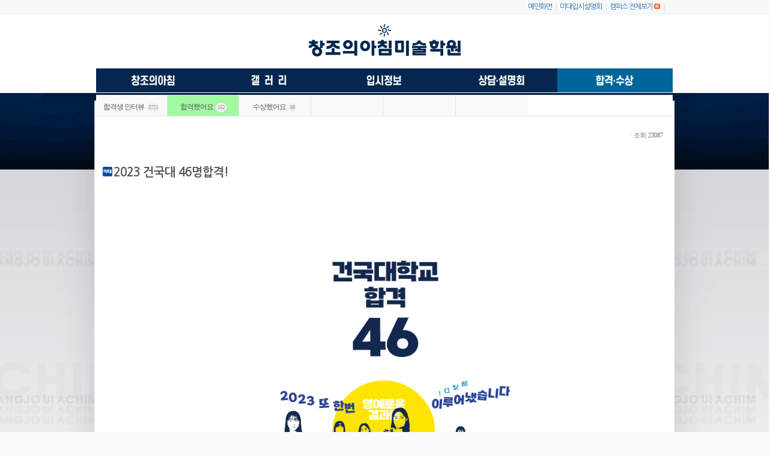

--- FILE ---
content_type: text/html
request_url: http://changa.net/art/board.php?board=changapass1&command=body&no=48&command=body&no=134
body_size: 26248
content:


<!DOCTYPE html PUBLIC "-//W3C//DTD XHTML 1.0 Transitional//EN" "http://www.w3.org/TR/xhtml1/DTD/xhtml1-transitional.dtd">
<html lang="ko" xmlns="http://www.w3.org/1999/xhtml" xmlns:og="http://ogp.me/ns#" xmlns:fb="http://www.facebook.com/2008/fbml">
<head>

  

   

 
   
     <meta http-equiv='Content-Type' content='text/html; charset=euc-kr'>     <meta http-equiv="page-exit" content="blendTrans (duration=0)" />
    <meta http-equiv="X-UA-Compatible" content="IE=edge" />
    <meta name="viewport" content="width=device-width, initial-scale=1.0, maximum-scale=1.0, minimum-scale=1.0, user-scalable=no" />
    <meta name="apple-mobile-web-app-capable" content="yes">
    <meta name="apple-mobile-web-app-status-bar-style" content="black">

      




        





      <!--- 제이쿼리 있던 자리--->
      <script src="./skin_board/0k_build_home/img_changa/js/jquery.min.js"></script>    
      <script src="./skin_board/0k_build_home/img_changa/js/jquery-1.9.1.min.js"></script>
      <!----- owl.carousel.min.js 에서 배열등을 조절한다 ㅎㅎ 영도가----->
     <script src="./skin_board/0k_build_home/img_changa/js/owl.carousel.min.js"></script>
    

    <!-- Frontpage Demo -->
    <script>

    $(document).ready(function($) {
      $("#owl-example").owlCarousel();
    });
    $("body").data("page", "frontpage");

    </script>
    
    <script src="./skin_board/0k_build_home/img_changa/js/bootstrap-collapse.js"></script>
    <script src="./skin_board/0k_build_home/img_changa/js/bootstrap-transition.js"></script>
    <script src="./skin_board/0k_build_home/img_changa/js/google-code-prettify/prettify.js"></script>
	<script src="./skin_board/0k_build_home/img_changa/js/application.js"></script>

	<script type="text/javascript" src="./skin_board/0k_build_home/js/jssor.slider.min.js"></script>
  
     
     
  
    <meta name="p:domain_verify" content="74d50ec6961a965fb781068405f3cfc6"/>
    <meta http-equiv="Page-Enter" content="blendTrans(Duration=0)">
    <meta http-equiv="Page-Exit" content="blendTrans(Duration=0)">
 
  
       <link rel="apple-touch-icon-precomposed" sizes="114x114" href="./skin_board/0k_build_home/img_changa/mb_touch_icon_114.png">
		<link rel="apple-touch-icon-precomposed" sizes="72x72" href="./skin_board/0k_build_home/img_changa/md_touch_icon_72.png">
		<link rel="apple-touch-icon-precomposed" sizes="57x57" href="./skin_board/0k_build_home/img_changa/md_touch_icon_57.png">
       <!--  link rel="apple-touch-icon-precomposed" href="./skin_board/tmob/b_img_pack/home/touch_icon.png" /  --><!--   하이라이트 없이 원형으로 출력하려면 이것으로 대체   -->
       <link rel="apple-touch-startup-image" href="./skin_board/tmob/b_img_pack/home/touch_startup.png" /> <!-- 아이폰 홈 즐겨찾기 : 로딩중 대기화면 이미지 320 x 460 -->	
       <link rel="shortcut icon"  type="image/x-icon" href="./skin_board/0k_build_home/img_changa/mdd.ico" />

     <link rel="stylesheet" type="text/css" href="./skin_board/0k_build_home/img_changa/css/reset.css" />
     <link rel="stylesheet" type="text/css" href="./skin_board/0k_build_home/img_changa/css/font.css" />    
     <link rel="stylesheet" type="text/css" href="./skin_board/0k_build_home/img_changa/css/bootstrap01.css" />
    
     <!--스크롤 배너들 메인 서브 모두 이것에서 스타일 --->
 	<link rel="stylesheet" href="./skin_board/0k_build_home/img_changa/css/horizontal.css">
	
	
	<!--www.996grid.com 추천미술학원 리스트 ------->
	<!--link rel="stylesheet" href="./skin_board/0k_build_home/img_misul/css/996_normalize.css"-->
	<!--link rel="stylesheet" href="./skin_board/0k_build_home/img_misul/css/996_base.css"-->
	<link rel="stylesheet" href="./skin_board/0k_build_home/img_misul/css/996_grid.css">
	<link rel="stylesheet" href="./skin_board/0k_build_home/img_misul/css/996_style.css">
	
	
	

    

	<script src="./skin_board/0k_build_home/img_misul/js/modernizr-2.6.2.min.js"></script>
     <!--www.996grid.com------->



       <!-- 잉크 ink_full 새창효과 - Resource jQuery -->
       
      <link rel="stylesheet" type="text/css" href="./skin_board/0k_build_home/ink_full/ink_style.css" />
       <script src="./skin_board/0k_build_home/ink_full/modernizr.js"></script> 
       <script src="./skin_board/0k_build_home/ink_full/main.js"></script> 
       
       <div class="cd-transition-layer">
          <div class="bg-layer" style="width: 40477.2px; height: 909.6px;"></div>
       </div> <!-- .cd-transition-layer -->




      <!-- frame1 새창프레임 페이지 위에 페이지 뜨게 --->
   


  
            <!-- 메인 플래쉬-->
            <!--link href="$this_skin/img_changa/css/bootstrapTheme.css" rel="stylesheet"-->   
       <!---  스타일은 아래 커스텀시에스에서 --->

    <link href="./skin_board/0k_build_home/img_changa/css/custom.css" rel="stylesheet">

    <!-- Owl Carousel Assets -->
    <link href="./skin_board/0k_build_home/img_changa/css/owl.carousel.css" rel="stylesheet">
    <link href="./skin_board/0k_build_home/img_changa/css/owl.theme.css" rel="stylesheet">




    
      <style type="text/css">  /* 클릭 테두리 오렌지안먹게  */
          *{ 
         outline:none; 
        -webkit-tap-highlight-color:rgba(0,0,0,0);
         -webkit-tap-highlight-color:transparent
           }
           
    
       .cate_menu_num1{

    	font-size: 11px;
		background: #cccccc;
		padding: 3px 3px;
		-webkit-border-radius: 10px;
		-moz-border-radius: 10px;
		border-radius: 50%;	

		font-style: normal;
		color: #fff;
		margin-top: 2px;
		margin-left: 2px;
		line-height: 10px;
		height: 11px;
				
	 	/* float:right;*/

        } /* 글 등록수 숫자 */



      .cate_menu_num2{

    	font-size: 9px;
		background: #f2f2f2;
		padding: 3px 3px;
		-webkit-border-radius: 10px;
		-moz-border-radius: 10px;
		border-radius: 50%;	

		font-style: normal;
		color: #fff;
		margin-top: 2px;
		margin-left: 2px;
		line-height: 10px;
		height: 9px;
				
		/* float:right;*/

       }/* 글 등록수 숫자 */
       
     .cate_menu_num3{color:#cc4444; font-size:7px; }/* 글 등록수 숫자 */
     
     
     
     
   	.cycle1{font-weight:bold; color:#ffffff; font-size:15px; background-color:#ceb67e; padding:4px; 
   	  border-radius:10px; -webkit-border-radius:10px; -moz-border-radius:10px;}
   	
   	.cycle_red{font-weight:bold; color:#ffffff; font-size:14px; background-color:#b23610; padding:3px; 
   	  border-radius:10px; -webkit-border-radius:10px; -moz-border-radius:10px;}
   	  
   		.cycle_gray{font-weight:bold; color:#ffffff; font-size:14px; background-color:gray; padding:3px; 
   	  border-radius:10px; -webkit-border-radius:10px; -moz-border-radius:10px;}
   	  
   	  
   	  
   	  
   	
     .cycle_red_sem{font-weight:bold; color:#ffffff; font-size:25px; background-color:#b23610; padding:5px;  
   	  border-radius:10px; -webkit-border-radius:10px; -moz-border-radius:10px;}
   	  
   
    @media (max-width:415px) {/* 최대 414 ---------------------------------------------------------------------- */

       #cycle_red_sem_tr{ vertical-align: bottom; padding-bottom:3px;}
       
 
      /* 모바일 가로 수평 스크롤 금지 그리고 부드럽게   */  
    
       html, body {
         height: 100% !important;
         overflow-x: hidden;
         overflow-y: scroll; 
         -webkit-overflow-scrolling:touch;
        }
    
   	          }	
   	          
   	  .cycle_red_sem{font-weight:bold; color:#ffffff; font-size:20px; background-color:#b23610; padding:4px;  
   	  border-radius:10px; -webkit-border-radius:10px; -moz-border-radius:10px;}
   	  
                    
       </style>
 
        
        	    
	
       
        <style>

        /* 링크 전체 지배 모바일 피시 다르게 id='display_mobile' id='display_pc' 사용  */

        @media (max-width:720px) {  /* 최대 400 ------------ */
        #display_pc { display:none; }  
        }

        @media (min-width:721px) and (max-width:2000px) {  /* 최소 640 ~ 1024 ---------- */
         #display_mobile { display:none; } 
        }
        </style>
  
	    


              <link rel='stylesheet' type='text/css' href='./skin_board/0k_build_home/img_changa/css/sub.css'>  
             
            
        <!--[if lt IE 9]>
        <script type="text/javascript" src="./skin_board/0k_build_home/img_changa/js/respond.src.js"></script>
        <![endif]-->
       
    
            
    <script type="text/javascript" src="https://code.jquery.com/jquery-1.7.js"></script>
    <script type="text/javascript" src="./skin_board/0k_build_home/img_changa/js/modernizr.custom.js"></script>
    <script type="text/javascript" src="./skin_board/0k_build_home/img_changa/js/main.js"></script>
      
     <!---메인 플래시 시작--->
	<script type="text/javascript" src="./skin_board/0k_build_home/img_changa/js/jquery.easing.1.3.js"></script>
    <!--script type="text/javascript" src="./skin_board/0k_build_home/img_changa/js/jquery-1.4.2.min.js"></script--->
    <script type="text/javascript" src="./skin_board/0k_build_home/img_changa/js/rollingbanner.js"></script>
    <!---메인 플래시 끝--->
 

     <!---게시판보기 소메뉴셀렉트--->
			<script>
			 
    	$(document).ready(function() {
		$('ul.form li a').click(
			function(e) {
				e.preventDefault(); // prevent the default action
				e.stopPropagation; // stop the click from bubbling
				$(this).closest('ul').find('.selected').removeClass('selected');
				$(this).parent().addClass('selected');
			});
	     });
	        </script>
	

         <!----- 모달 새창 검정 ----->
	     <link rel="stylesheet" type="text/css" href="./skin_board/0k_build_home/img_changa/css/dialog.css" media="screen" />
         <script type="text/javascript" src="https://ajax.googleapis.com/ajax/libs/jqueryui/1.8.13/jquery-ui.min.js"></script>
	  	<script type="text/javascript" src="./skin_board/0k_build_home/img_changa/js/jquery.ui.modal-dialog.js"></script>		
    		<!----- 모달 새창 검정 ----->
		
 
           

    <!---모바일용 슬라이드 메뉴헤더--->

    <!-- ★★ 원본소스의 자바스크립트 삽입됨(삭제금지) -->
	
	<script language='javascript'>
		this_url		="board.php?board=changapass1&command=body&no=134";
		this_skin	="./skin_board/0k_build_home";
		is_Admin	="";
		is_Member="";
		is_Category="";
		TnTimgurl="./img";
		shop_this_skin="./skin_shop/standard";
		shop_url="/art/board.php?board=changapass1&command=shop";
		TnTpopupeffect="slide";
	</script>


			<script type='text/javascript' src='./skin_board/0k_build_home/b_script/main_script.js'></script>
			<script type='text/javascript' src='./skin_board/0k_build_home/iwindow/create_iwindow.js'></script>
		<script type='text/javascript' src='./skin_shop/standard/css_javascript/shop_default.js'></script>
<script type='text/javascript' src='./skin_shop/standard/css_javascript/shop_public.js'></script>
<link  href='./skin_shop/standard/css_javascript/shop_public.css' rel='stylesheet' type='text/css'>

        <!--[if lt IE 9]>
      <script src="//cdnjs.cloudflare.com/ajax/libs/html5shiv/3.7.2/html5shiv.min.js"></script>
        <![endif]-->
                 	
    

          <script type="text/javascript">

        //페이스북 조회 천단위 콤마
          
          function commaSeparateNumber(val){
              while (/(\d+)(\d{3})/.test(val.toString())){
             val = val.toString().replace(/(\d+)(\d{3})/, '$1'+','+'$2');
                     }
             return val;
                      }

         </script>
         
         
         
         
                 
          
                         
         
    



      </head>



    <!--onload="scroller()"---> 

    <!---body id="bb" style="background:#f9fafa url('http://www.changa.net/images/common/bg_contents.gif') no-repeat center top;"---> 
    
    

  <body id="bb"> 
  
  <style>

  
@media (max-width:600px) {  /* 최대 400 ------------ */


#bb { }

    
}


@media (min-width:601px) and (max-width:2000px) {  /* 최소 640 ~ 1024 ---------- */

#bb {height:1000px; background:#f9fafa url('./skin_board/0k_build_home/img_changa/2020/bg_contents.gif') no-repeat center top;}

}



</style>






              
             
             
              <!--- 메인화면에 스크롤 --->
              
              
   <script type="text/javascript">
    //마지막 스크롤 TOP 위치
       var lastScrollY = 0;

      $(document).ready(function () {
         //setInterVal(사용할 함수, 1/1000초)  즉 quick함수를 1/1000초마다 실행
       setInterval(quick,1);
         });

      function quick() {
         //현재 스크롤바 top 위치, .scrollTop() - 선택한 element의 scroll 가능한 영역에서 가장 위쪽 위치
       currentY = $(window).scrollTop();
    
          //위치가 틀린 경우
      if(currentY != lastScrollY) {
          //percent=움직임속도 * (현재 scrollTop위치) - (마지막 scrollTop위치) 
       percent = 0.1 * (currentY - lastScrollY);
          //percent가 0보다 크면 수를 올림  작으면 수를 내림. 
       percent = ( percent > 0 ? Math.ceil(percent) : Math.floor(percent) );
         //quick의 style:top을 현재의 top에서 percent를 더한 값(음수라면 빼지겠지?)으로 바꿔준다. 

       $("#quick1").css("top", parseInt($("#quick1").css("top")) + percent);
 
        $("#quick2").css("top", parseInt($("#quick2").css("top")) + percent);
         //현재 위치를 lastScrollY에 저장해준다.
        lastScrollY = lastScrollY + percent;
       }

        //현재 ((윈도우넓이/2) +480) 을 left로 지정
        // $("#quick").css("left",($(window).width() / 2 ) + 480);
       // $("#quick").css("left",($(window).width() / 2 ) + 484);
       
        
            $("#quick1").css("right",($(window).width() / 2 ) + 500);
         
             $("#quick2").css("left",($(window).width() / 2 ) + 484);
   
        
       }   
      </script>
      
      
      <style>
        
    @media (max-width:500px) {  /* 최대 500 ------------ */
    
    #quick1 {display:none;}
    #quick2 {display:none;}
    
         }
     </style>

      
      

    <div style="height: 0px;"></div>
    



    <div id="quick1" style="   position: absolute; top: 110px; border:solid 0px #336699; width:60px; line-height:110%; z-index:2000000; ">
   
   
     <center>
   
     
      
    </div>




    <div id="quick2" style="  position: absolute; top: 110px; border:solid 0px #336699; width:80px; line-height:110%; z-index:2000000; ">
   
    <!--Banner1--->
    

      
   
      
       </div>



          
            



	<!--클릭시 새창으로 동그라미들 막음.  ------->
      <div id="mob_section" style='display:none'>
   
      	<a href='#' class='btnSection' onclick="javascript:$('.sectionBg').fadeIn(400); $('.sectionWrap').fadeIn(400);return false;">
    	<em id='pTitle'></em><span>바로가기</span></a>
	
	  </div>
	
	
         <div class="sectionBg"></div>
         <!--클릭시 새창으로 동그라미들 막음. ------->
    <div class="sectionWrap" style='display:none'>
      <div class="iconWrap">
		<ul class="icon09">
		<li><a href='#none'><img src='./skin_board/0k_build_home/img_changa/1.png' alt='정치'><span>정치</span></a></li>
		<li><a href='#none'><img src='./skin_board/0k_build_home/img_changa/10.png' alt='경제'><span>경제</span></a></li>
		<li><a href='#none'><img src='./skin_board/0k_build_home/img_changa/3.png' alt='국제'><span>국제</span></a></li>
		<li><a href='#none'><img src='./skin_board/0k_build_home/img_changa/4.png' alt='사회'><span>사회</span></a></li>
		<li><a href='#none'><img src='./skin_board/0k_build_home/img_changa/5.png' alt='문화'><span>문화</span></a></li>
		<li><a href='#none'><img src='./skin_board/0k_build_home/img_changa/6.png' alt='의학과학'><span>의학과학</span></a></li>
		<li><a href='#none'><img src='./skin_board/0k_build_home/img_changa/7.png' alt='스포츠'><span>스포츠</span></a></li>
		<li><a href='#none'><img src='./skin_board/0k_build_home/img_changa/8.png' alt='연예'><span>연예</span></a></li>
		<li><a href='#none'><img src='./skin_board/0k_build_home/img_changa/9.png' alt='오피니언'><span>오피니언</span></a></li>
		</ul>
		
		<button type="button" id="btnClose" onclick="$('.sectionBg').fadeOut(400);$('.sectionWrap').fadeOut(400);">
		<img src="./skin_board/0k_build_home/img_changa/btn_s_close.png" height="15" alt="닫기"></button>
	  </div>
   </div>
      <script> $('#pTitle').html('0'); </script>



<!---모바일에서 메뉴 오른쪽에 만듬  바로가기 style='display:none' --->

      <div id="mob_pass_header" style='display:none'  >
    
    
         <ul id="nav">  <li>    
  
           <a href='board.php?board=academynews&config=101&search=창조의아침&shwhere=subject|user_add4'><img src="./skin_board/0k_build_home/img2015/m_bt5_mob.png" width='51' height='60'class="png24" border=0></a>
                 
             <ul class="sub5_mobile" style=display:none; >  
      
 
            <div onClick="location.href='board.php?board=academynews&config=101&search=창조의아침&shwhere=subject|user_add4'" onmouseover='this.style.backgroundColor="#f4f4f4"'  onmouseout='this.style.backgroundColor=""' class="submm">합격생 인터뷰 <em><span class='cate_menu_num2'><font color=#999999>3721</font></span></em> </div>
        
          <div onClick="location.href='board.php?board=changapass1'" onmouseover='this.style.backgroundColor="#f4f4f4"'  onmouseout='this.style.backgroundColor=""' class="submm">합격했어요 <em><span class='cate_menu_num2'><font color=#999999>152</font></span></em> </div>
        
          <div onClick="location.href='board.php?board=changawinner1'" onmouseover='this.style.backgroundColor="#f4f4f4"'  onmouseout='this.style.backgroundColor=""' class="submm">수상했어요 <em><span class='cate_menu_num2'><font color=#999999>68</font></span></em> </div>
        
          <div onClick="location.href=''" onmouseover='this.style.backgroundColor="#f4f4f4"'  onmouseout='this.style.backgroundColor=""' class="submm"></div>
        
          <div onClick="location.href=''" onmouseover='this.style.backgroundColor="#f4f4f4"'  onmouseout='this.style.backgroundColor=""' class="submm"></div>
        
          <div onClick="location.href=''" onmouseover='this.style.backgroundColor="#f4f4f4"'  onmouseout='this.style.backgroundColor=""' class="submm"></div>
    
        
           </ul>
             </li> </ul>
         
          </div>
          
          
          
          
       <!---오른쪽에 하단에 감춘 메뉴 style='display:none' --->
    
      



  <!--s:탑영역-->
    <div id="header">
    

     <!-- 최상단 메뉴바로가기 시작-->

       <div id="topp" align=center> 

          <table cellpadding=0 cellspacing=0 height='100%' width='940px' border=0><tr>
                 
         <td align=left>

                  </td>



        <td> &nbsp; </td>
        
        <td align=right>
      
        <a href='board.php?board=changa&command=skin_insert&exe=0changa' onfocus='this.blur()'>메인화면<!--img src="./skin_board/0k_build_home/img_changa/ico_t01.png" onmouseover="this.src='./skin_board/0k_build_home/img_changa/ico_t11.png';" onmouseout="this.src='./skin_board/0k_build_home/img_changa/ico_t01.png';" border=0 align=bottom--></a>
         &nbsp;&nbsp;<font color=#cecece>|</font>&nbsp;&nbsp;    
        <a href='#none' onfocus='this.blur()'>미대입시설명회<!--img src="./skin_board/0k_build_home/img_changa/ico_t01.png" onmouseover="this.src='./skin_board/0k_build_home/img_changa/ico_t11.png';" onmouseout="this.src='./skin_board/0k_build_home/img_changa/ico_t01.png';" border=0 align=bottom--></a>
         &nbsp;&nbsp;<font color=#cecece>|</font>&nbsp;&nbsp;
         
      
          <a href='board.php?board=changacamss&command=skin_insert&exe=0changa_campus&open=1&Direct=ok'>캠퍼스 전체보기</a> <img src='https://www.midaeipsi.com/art/img/board/new.gif'>
        &nbsp;&nbsp;<font color=#cecece>|</font>&nbsp;&nbsp;
        
        
     
		
        

            
            </td></tr></table>
   
           </div>
      
        <!-- 최상단 메뉴바로가기 끝 -->
      
    
  
      <style>

     ul#nav22 {
	list-style: none;
	padding: 0;
	margin: 0;
           }


    ul#nav22 li a {
	display: block;
	font-weight: bold;
	padding: 2px 10px;
	background:#f9f9f9;
    }

    ul#nav22 li a:hover{
	background:#888;
	color:#fff;
	 }
	
    ul#nav22 li {
	float: left;
	position: relative;
	width: 100px;
	text-align: center;
	margin-right:5px;
	border:1px solid #ccc;

     }

    ul#nav22 li.current a{
	background:#ddd;
	}

     ul#nav22 li.current a:hover{
	background:#888;
	}

    li ul {

	display: none;
	position: absolute;
	width:100px;
	top: 0;
	left: 0;
	font-weight: normal;
	padding: 1px 0 10px 0;
	margin-left:-1px;
    }


     ul#nav22 li ul.sub li{
	border-width:0 1px 1px 1px!important;
    }

    ul#nav22 li ul.sub li a{
	font-weight: normal!important;	
     }


    li>ul {
	top: auto;
	left: auto;
    }

     li:hover ul, li.over ul {
	display: block;
     }
     
      .submm
     { margin:0; padding:5px 0 0 0;  height:28px; cursor:pointer; border:#f4f4f4 solid 1px; background-color:white;}
              
    </style>    
        
                  
                  
   <script type="text/javascript"> 
 var interval   =1000;
 var main_banner_big  =Array();
 var main_href_big  =Array();
 var n     =0;
 var setTimeId   ='';
 
 main_href_big[0]  ="";
 main_href_big[1]  ="";

 main_banner_big[0]  ="./skin_board/0k_build_home/img_changa/logo_new_sem.png";
 main_banner_big[1]  ="./skin_board/0k_build_home/img_changa/logo_new_sem2.png";

 function rotate(){
 // $('#main_banner_big').fadeTo(300,0.3);
  setimgurl();
  setTimeId = setTimeout("rotate()",interval);
  n = (n >= 4) ? 0 : n+1;
 }
 
 function rotateStop() {
  clearTimeout(setTimeId);
  //롤링 초기화
 }
 
 function chki(no) {
  n=no;
  setimgurl();
 }
 
 function setimgurl() {
  var subject_val;
 // $('#main_banner_big').fadeTo(100,1);
 
  $('#main_banner_big').attr('src',main_banner_big[n]);
  //메인배너 이미지 변경
  $('#main_href_big').attr('href',main_href_big[n]);
  //메인배너 링크 변경
  
 }
 rotate();
</script>

<style>
@media (max-width:415px) {/* 최대 414 ---------------------------------------------------------------------- */    
	#main_banner_big { width:165px;  }	
	}
</style>



    <!-- 대메뉴 소메뉴 익스 8 추가하니됨 ㅎㅎ style="position:relative; z-index:100000;" --->
    
  

        <div id="firstheader" style="position:relative; z-index:100;" >  
        

                <div id="gnb">
                
                    <ul class="gnblist" id="nav"> 
  
                         <li class="m0">	<!--로고  class="m0" id="m0" --->
                         
                           
                          
                              
                              
                              
                              

<style>


  @media screen and (max-width:480px) {
        #wz_logo_div  { width:75px;  margin-top:-28px; margin-left:290px; }
        }
        
        
  @media screen and (min-width:481px) {
      /* #wz_logo_div {  width:110px;  margin-top:-70px;  margin-left:800px; }*/
      
        #wz_logo_div {  width:140px;  margin-top:-70px;  margin-left:800px; }
 
        }
</style>
    


                              
  
                              <div align=center>
                              <table border=0 cellpadding=0 cellspacing=0 align=center >
                              <tr>
                              
                              <td width=28%> &nbsp;</td>
                              
                              <td><a href='board.php?board=changa&command=skin_insert&exe=0changa' onfocus='this.blur()'>
                              <img src='./skin_board/0k_build_home/img_changa/logo_new.png' id='logo_img'></a> 
                              </td> 
                              
                              <td width='28%' align='right' valign=bottom>
                              <br>
                              
                             <!-- <div style='display:none;'><a href='board.php?board=academynews'><img src='./skin_board/0k_build_home/img_changa/2017pps.jpg' width=200px border=0 valign=bottom></a>                    
                              </div>
                              --->                            
                              </div>
                              
                              </td>
                              
                              </tr>
                              </table> 
                              
                            
                              
                              </div>
                             
                                
                              <div  id='wz_logo_div' >
                              
                                                

     
                              

                       
                         </li>
                         
                         
                         
                    <!--- 큰메뉴 - 하단메뉴------>     
                         
                         
               
             
               <li class="m1" id="m1"><a href='board.php?board=changa1&command=body&no=7'></a>
                            
             <ul class="sub1"   >  
          
                <div onClick="location.href='board.php?board=changa1&command=body&no=7'" onmouseover='this.style.backgroundColor="#f4f4f4"'  onmouseout='this.style.backgroundColor=""' class="submm">창조의아침은</div>
        
               <div onClick="location.href='board.php?board=changa1&command=body&no=8'"  onmouseover='this.style.backgroundColor="#f4f4f4"'  onmouseout='this.style.backgroundColor=""' class="submm">시스템 SYSTEM</div>
        
              <div onClick="location.href='board.php?board=changa1&command=body&no=11'" onmouseover='this.style.backgroundColor="#f4f4f4"'  onmouseout='this.style.backgroundColor=""' class="submm">커리큘럼</div>
     
              <div onClick="location.href='board.php?board=changanotice'" onmouseover='this.style.backgroundColor="#f4f4f4"'  onmouseout='this.style.backgroundColor=""' class="submm">공지사항 <em><span class='cate_menu_num2'><font color=#999999>20</font></span></em> </div>
    
              <div onClick="location.href='board.php?board=changacamss&command=skin_insert&exe=0changa_campus&open=1&Direct=ok'" onmouseover='this.style.backgroundColor="#f4f4f4"'  onmouseout='this.style.backgroundColor=""' class="submm">캠퍼스안내 <em><span class='cate_menu_num2'><font color=#999999>70</font></span></em> </div>
 
              <div onClick="location.href=''" onmouseover='this.style.backgroundColor="#f4f4f4"'  onmouseout='this.style.backgroundColor=""' class="submm"></div>
         
                     </ul>
        
                        </li>
      
                    
                        <li class="m2" id="m2"><a href='board.php?board=knowhow1&config=101&search=창조의아침&shwhere=subject|user_add4'></a>
                                      
          <ul class="sub2"  >   
             
          <div onClick="location.href='board.php?board=knowhow1&config=101&search=창조의아침&shwhere=subject|user_add4'" onmouseover='this.style.backgroundColor="#f4f4f4"'  onmouseout='this.style.backgroundColor=""' class="submm">실기연재/강좌 <em><span class='cate_menu_num2'><font color=#999999>2317</font></span></em> </div>     
          <div onClick="location.href='board.php?board=changagallery2'" onmouseover='this.style.backgroundColor="#f4f4f4"'  onmouseout='this.style.backgroundColor=""' class="submm">합격작 <span class='cate_menu_num2'><font color=#999999>181</font></span></div>     
          <div onClick="location.href='board.php?board=changagallery1'" onmouseover='this.style.backgroundColor="#f4f4f4"'  onmouseout='this.style.backgroundColor=""' class="submm">수상작 <span class='cate_menu_num2'><font color=#999999>138</font></span></div>
            
           </ul>
        
                 </li>
                              
                        
                        <li class="m3" id="m3"><a href='board.php?board=unisys2020&config=101&Direct=ok'></a>
                        
                        
           <ul class="sub3"  >    
           
            <div onClick="location.href='board.php?board=unisys2020&config=101&Direct=ok'" onmouseover='this.style.backgroundColor="#f4f4f4"'  onmouseout='this.style.backgroundColor=""' class="submm">입시정보센터 <em><span class='cate_menu_num2'><font color=#999999>75</font></span></em> </div>
            <div onClick="location.href='board.php?board=changamovie&Direct=ok'" onmouseover='this.style.backgroundColor="#f4f4f4"'  onmouseout='this.style.backgroundColor=""' class="submm">추천영상모음 <em><span class='cate_menu_num2'><font color=#999999>73</font></span></em> </div>
           <div onClick="location.href=''" onmouseover='this.style.backgroundColor="#f4f4f4"'  onmouseout='this.style.backgroundColor=""' class="submm"></div>
        
     
        
        </ul>
        
        </li>
       
                   
                        
                               
                        <li class="m4" id="m4"><a href='board.php?board=changasem&command=body'></a>
                        
                        
          <ul class="sub4"  >        
           
          <div onClick="location.href='board.php?board=changasem&command=body'" onmouseover='this.style.backgroundColor="#f4f4f4"'  onmouseout='this.style.backgroundColor=""' class="submm">입시설명회 <em></em> </div>
        
          <div onClick="location.href='board.php?board=changaonline'" onmouseover='this.style.backgroundColor="#f4f4f4"'  onmouseout='this.style.backgroundColor=""' class="submm">온라인상담 <em><span class='cate_menu_num2'><font color=#999999>392</font></span></em> </div>
        
          <div onClick="location.href='board.php?board=changafaq'" onmouseover='this.style.backgroundColor="#f4f4f4"'  onmouseout='this.style.backgroundColor=""' class="submm">자주하는질문 <em><span class='cate_menu_num2'><font color=#999999>11</font></span></em> </div>
   
           <div onClick="location.href=''" onmouseover='this.style.backgroundColor="#f4f4f4"'  onmouseout='this.style.backgroundColor=""' class="submm"></div>
 
           <div onClick="location.href=''" onmouseover='this.style.backgroundColor="#f4f4f4"'  onmouseout='this.style.backgroundColor=""' class="submm"></div>
   
           <div onClick="location.href=''" onmouseover='this.style.backgroundColor="#f4f4f4"'  onmouseout='this.style.backgroundColor=""' class="submm"></div>
        
     
        </ul>
        
        </li>
       
   
                  
                        <li class="m5_on" id="m5"><a href='board.php?board=academynews&config=101&search=창조의아침&shwhere=subject|user_add4'></a>
                        
                        
          <ul class="sub5" style=display:none; >   
           
    
             <div onClick="location.href='board.php?board=academynews&config=101&search=창조의아침&shwhere=subject|user_add4'" onmouseover='this.style.backgroundColor="#f4f4f4"'  onmouseout='this.style.backgroundColor=""' class="submm">합격생 인터뷰 <em><span class='cate_menu_num2'><font color=#999999>3721</font></span></em> </div>
        
          <div onClick="location.href='board.php?board=changapass1'" onmouseover='this.style.backgroundColor="#f4f4f4"'  onmouseout='this.style.backgroundColor=""' class="submm">합격했어요 <em><span class='cate_menu_num2'><font color=#999999>152</font></span></em> </div>
        
          <div onClick="location.href='board.php?board=changawinner1'" onmouseover='this.style.backgroundColor="#f4f4f4"'  onmouseout='this.style.backgroundColor=""' class="submm">수상했어요 <em><span class='cate_menu_num2'><font color=#999999>68</font></span></em> </div>
        
          <div onClick="location.href=''" onmouseover='this.style.backgroundColor="#f4f4f4"'  onmouseout='this.style.backgroundColor=""' class="submm"></div>
        
          <div onClick="location.href=''" onmouseover='this.style.backgroundColor="#f4f4f4"'  onmouseout='this.style.backgroundColor=""' class="submm"></div>
        
          <div onClick="location.href=''" onmouseover='this.style.backgroundColor="#f4f4f4"'  onmouseout='this.style.backgroundColor=""' class="submm"></div>
    
        </ul>
          </li>
                  
          
                
                      
              </ul>
 
                    </div>
	        <!--e:네비영역-->

            </div>
        </div>
        <!--e:탑영역-->
    
    
             <!---http://www.oops4u.com/1823    만일 익스 8이하면... ----->
              <!--[if lte ie 8]> 
               <![endif]-->
    




       
 
			
         <!-- 서브css 에서 전체크기지정 -960으로  아래를 없에면 메인이 바르고 서브가 에러나니 지우지말것--->


          <div id="wrap">

    
              <div style='padding:0px'></div>

           



               

<!---메인 큰배너_아이폰 끝 --->


   




            







           





           

	
	
	
	




<!---
<a href='board.php?board=unisys2020'><img src="<this_skin>/img_changa/2020/2020sys_nt.png" border=0></a>
--->

<div style='padding:0px;'></div>



               

<!---메인 큰배너 끝 --->








   












   



<!---- 서브화면 설명회 롱배너 ----->


  
    <!-- use jssor.slider.debug.js instead for debug -->
    <script>
        jssor_101_slider_init = function() {
            
            var jssor_101_SlideshowTransitions = [
              {$Duration:1200,$Opacity:2}
            ];
            
            var jssor_101_options = {
              $AutoPlay: true,
              $SlideshowOptions: {
                $Class: $JssorSlideshowRunner$,
                $Transitions: jssor_101_SlideshowTransitions,
                $TransitionsOrder: 1
              },
              $ArrowNavigatorOptions: {
                $Class: $JssorArrowNavigator$
              },
              $BulletNavigatorOptions: {
                $Class: $JssorBulletNavigator$
              }
            };
            
            var jssor_101_slider = new $JssorSlider$("jssor_101", jssor_101_options);
            
            //responsive code begin
            //you can remove responsive code if you don't want the slider scales while window resizing
            function ScaleSlider() {
                var refSize = jssor_101_slider.$Elmt.parentNode.clientWidth;
                if (refSize) {
                    refSize = Math.min(refSize, 960);
                    jssor_101_slider.$ScaleWidth(refSize);
                }
                else {
                    window.setTimeout(ScaleSlider, 30);
                }
            }
            ScaleSlider();
            $Jssor$.$AddEvent(window, "load", ScaleSlider);
            $Jssor$.$AddEvent(window, "resize", ScaleSlider);
            $Jssor$.$AddEvent(window, "orientationchange", ScaleSlider);
            //responsive code end
        };
    </script>

    <style>
        
        /* jssor slider bullet navigator skin 05 css */
        /*
        .jssorb05 div           (normal)
        .jssorb05 div:hover     (normal mouseover)
        .jssorb05 .av           (active)
        .jssorb05 .av:hover     (active mouseover)
        .jssorb05 .dn           (mousedown)
        */
        .jssorb05 {
            position: absolute;
        }
        .jssorb05 div, .jssorb05 div:hover, .jssorb05 .av {
            position: absolute;
            /* size of bullet elment */
            width: 16px;
            height: 16px;
            background: url('./skin_board/0k_build_home/img_changa/icon/b05.png') no-repeat;
            overflow: hidden;
            cursor: pointer;
        }
        .jssorb05 div { background-position: -7px -7px; }
        .jssorb05 div:hover, .jssorb05 .av:hover { background-position: -37px -7px; }
        .jssorb05 .av { background-position: -67px -7px; }
        .jssorb05 .dn, .jssorb05 .dn:hover { background-position: -97px -7px; }

        /* jssor slider arrow navigator skin 12 css */
        /*
        .jssora12l                  (normal)
        .jssora12r                  (normal)
        .jssora12l:hover            (normal mouseover)
        .jssora12r:hover            (normal mouseover)
        .jssora12l.jssora12ldn      (mousedown)
        .jssora12r.jssora12rdn      (mousedown)
        */
        .jssora12l, .jssora12r {
            display: block;
            position: absolute;
            /* size of arrow element */
            width: 30px;
            height: 46px;
            cursor: pointer;
            background: url('./skin_board/0k_build_home/img_changa/icon/a12.png') no-repeat;
            overflow: hidden;
        }
        .jssora12l { background-position: -16px -37px; }
        .jssora12r { background-position: -75px -37px; }
        .jssora12l:hover { background-position: -136px -37px; }
        .jssora12r:hover { background-position: -195px -37px; }
        .jssora12l.jssora12ldn { background-position: -256px -37px; }
        .jssora12r.jssora12rdn { background-position: -315px -37px; }
    </style>





    <!---서브화면 롱배너 서브화면롱배너 막음 - 영도가 ------>  
 

    <div id="jssor_101" style=" display:none;  position: relative; margin: 0 auto; top: 0px; left: 0px; width: 960px; height: 82px; overflow: hidden; visibility: hidden;  ">
    
        <!-- Loading Screen -->
        <div data-u="loading" style="position: absolute; top: 0px; left: 0px;">
            <div style="filter: alpha(opacity=70); opacity: 0.7; position: absolute; display: block; top: 0px; left: 0px; width: 100%; height: 100%;"></div>
            <div style="position: absolute; display: block; background: url(/theme/img/loading.gif) no-repeat center center; top: 0px; left: 0px; width: 100%; height: 100%;"></div>
        </div>
        
   
   
   
   
      <!---서브화면 롱배너 서브화면롱배너 ------>  
      
      
        
        
        <div data-u="slides" style="cursor: default; position: relative; top: 0px; left: 0px; width: 960px; height: 82px; overflow: hidden;">
  


<!-- ▽▽▽ 여기부터 계산 ▽▽▽ -->
<!-- △△△ 여기 까지 계산 △△△-->


     
                      <div style="display: none;">
                <a href='board.php?board=bannermidaeipslong&command=item&exe=url_link&clmkey=ulink1&no=12'>
                 <img data-u='image'  src='/art/data/board/bannermidaeipslong/file/1/7ec3485c_bcb3b8edc8b8b9e8b3ca960x82_b0adb3b2bec8c5d7b3aa2.jpg' border=0 width=100% height=100%
     onmouseover="this.style.filter='alpha(style=4, opacity=70, finishopacity=0)'; this.style.opacity='0.7'" 
     onmouseout="this.style.filter='alpha(style=4, opacity=100, finishopacity=0)'; this.style.opacity='100'; 
     this.src='/art/data/board/bannermidaeipslong/file/1/7ec3485c_bcb3b8edc8b8b9e8b3ca960x82_b0adb3b2bec8c5d7b3aa2.jpg'">                </a>
            </div>
	           <div style="display: none;">
                <a href='board.php?board=bannermidaeipslong&command=item&exe=url_link&clmkey=ulink1&no=23'>
                 <img data-u='image'  src='/art/data/board/bannermidaeipslong/file/1/4204566f_c0bac6f2c7c7c7c3bcb3b8edc8b8b7d5baa3b3ca.png' border=0 width=100% height=100%
     onmouseover="this.style.filter='alpha(style=4, opacity=70, finishopacity=0)'; this.style.opacity='0.7'" 
     onmouseout="this.style.filter='alpha(style=4, opacity=100, finishopacity=0)'; this.style.opacity='100'; 
     this.src='/art/data/board/bannermidaeipslong/file/1/4204566f_c0bac6f2c7c7c7c3bcb3b8edc8b8b7d5baa3b3ca.png'">                </a>
            </div>
	           <div style="display: none;">
                <a href='board.php?board=bannermidaeipslong&command=item&exe=url_link&clmkey=ulink1&no=14'>
                 <img data-u='image'  src='/art/data/board/bannermidaeipslong/file/1/b9eee7e7_001.png' border=0 width=100% height=100%
     onmouseover="this.style.filter='alpha(style=4, opacity=70, finishopacity=0)'; this.style.opacity='0.7'" 
     onmouseout="this.style.filter='alpha(style=4, opacity=100, finishopacity=0)'; this.style.opacity='100'; 
     this.src='/art/data/board/bannermidaeipslong/file/1/b9eee7e7_001.png'">                </a>
            </div>
	           <div style="display: none;">
                <a href='board.php?board=bannermidaeipslong&command=item&exe=url_link&clmkey=ulink1&no=27'>
                 <img data-u='image'  src='/art/data/board/bannermidaeipslong/file/1/931e8147_b7d5b9e8b3ca.png' border=0 width=100% height=100%
     onmouseover="this.style.filter='alpha(style=4, opacity=70, finishopacity=0)'; this.style.opacity='0.7'" 
     onmouseout="this.style.filter='alpha(style=4, opacity=100, finishopacity=0)'; this.style.opacity='100'; 
     this.src='/art/data/board/bannermidaeipslong/file/1/931e8147_b7d5b9e8b3ca.png'">                </a>
            </div>
	           <div style="display: none;">
                <a href='board.php?board=bannermidaeipslong&command=item&exe=url_link&clmkey=ulink1&no=11'>
                 <img data-u='image'  src='/art/data/board/bannermidaeipslong/file/1/c4ca9b7c_soulbannerlong.png' border=0 width=100% height=100%
     onmouseover="this.style.filter='alpha(style=4, opacity=70, finishopacity=0)'; this.style.opacity='0.7'" 
     onmouseout="this.style.filter='alpha(style=4, opacity=100, finishopacity=0)'; this.style.opacity='100'; 
     this.src='/art/data/board/bannermidaeipslong/file/1/c4ca9b7c_soulbannerlong.png'">                </a>
            </div>
	           <div style="display: none;">
                <a href='board.php?board=bannermidaeipslong&command=item&exe=url_link&clmkey=ulink1&no=20'>
                 <img data-u='image'  src='/art/data/board/bannermidaeipslong/file/1/505c899f_b0edb5b5bcb3b8edc8b8_12bff9_b7d5baa3b3ca.png' border=0 width=100% height=100%
     onmouseover="this.style.filter='alpha(style=4, opacity=70, finishopacity=0)'; this.style.opacity='0.7'" 
     onmouseout="this.style.filter='alpha(style=4, opacity=100, finishopacity=0)'; this.style.opacity='100'; 
     this.src='/art/data/board/bannermidaeipslong/file/1/505c899f_b0edb5b5bcb3b8edc8b8_12bff9_b7d5baa3b3ca.png'">                </a>
            </div>
	           <div style="display: none;">
                <a href='board.php?board=bannermidaeipslong&command=item&exe=url_link&clmkey=ulink1&no=38'>
                 <img data-u='image'  src='/art/data/board/bannermidaeipslong/file/1/e5ed8abd_5656.jpg' border=0 width=100% height=100%
     onmouseover="this.style.filter='alpha(style=4, opacity=70, finishopacity=0)'; this.style.opacity='0.7'" 
     onmouseout="this.style.filter='alpha(style=4, opacity=100, finishopacity=0)'; this.style.opacity='100'; 
     this.src='/art/data/board/bannermidaeipslong/file/1/e5ed8abd_5656.jpg'">                </a>
            </div>
	           <div style="display: none;">
                <a href='board.php?board=bannermidaeipslong&command=item&exe=url_link&clmkey=ulink1&no=26'>
                 <img data-u='image'  src='/art/data/board/bannermidaeipslong/file/1/12857f1f_long2.png' border=0 width=100% height=100%
     onmouseover="this.style.filter='alpha(style=4, opacity=70, finishopacity=0)'; this.style.opacity='0.7'" 
     onmouseout="this.style.filter='alpha(style=4, opacity=100, finishopacity=0)'; this.style.opacity='100'; 
     this.src='/art/data/board/bannermidaeipslong/file/1/12857f1f_long2.png'">                </a>
            </div>
	           <div style="display: none;">
                <a href='board.php?board=bannermidaeipslong&command=item&exe=url_link&clmkey=ulink1&no=25'>
                 <img data-u='image'  src='/art/data/board/bannermidaeipslong/file/1/4f937585_long3.png' border=0 width=100% height=100%
     onmouseover="this.style.filter='alpha(style=4, opacity=70, finishopacity=0)'; this.style.opacity='0.7'" 
     onmouseout="this.style.filter='alpha(style=4, opacity=100, finishopacity=0)'; this.style.opacity='100'; 
     this.src='/art/data/board/bannermidaeipslong/file/1/4f937585_long3.png'">                </a>
            </div>
	           <div style="display: none;">
                <a href='board.php?board=bannermidaeipslong&command=item&exe=url_link&clmkey=ulink1&no=32'>
                 <img data-u='image'  src='/art/data/board/bannermidaeipslong/file/1/75f3179f_96082c7c8bcbf.png' border=0 width=100% height=100%
     onmouseover="this.style.filter='alpha(style=4, opacity=70, finishopacity=0)'; this.style.opacity='0.7'" 
     onmouseout="this.style.filter='alpha(style=4, opacity=100, finishopacity=0)'; this.style.opacity='100'; 
     this.src='/art/data/board/bannermidaeipslong/file/1/75f3179f_96082c7c8bcbf.png'">                </a>
            </div>
	           <div style="display: none;">
                <a href='board.php?board=bannermidaeipslong&command=item&exe=url_link&clmkey=ulink1&no=24'>
                 <img data-u='image'  src='/art/data/board/bannermidaeipslong/file/1/e2a733e5_long1.png' border=0 width=100% height=100%
     onmouseover="this.style.filter='alpha(style=4, opacity=70, finishopacity=0)'; this.style.opacity='0.7'" 
     onmouseout="this.style.filter='alpha(style=4, opacity=100, finishopacity=0)'; this.style.opacity='100'; 
     this.src='/art/data/board/bannermidaeipslong/file/1/e2a733e5_long1.png'">                </a>
            </div>
	  <!--- "maintopbanner","uid" --->
			

        </div>
        
        <!-- Bullet Navigator -->
        <div data-u="navigator" class="jssorb05" style="bottom:3px;right:3px;" data-autocenter="1">
            <!-- bullet navigator item prototype -->
            <div data-u="prototype" style="width:16px;height:16px;"></div>
        </div>
        
        <!-- Arrow Navigator -->
        <span data-u="arrowleft" class="jssora12l" style="top:0px;left:0px;width:30px;height:46px;" data-autocenter="2"></span>
        <span data-u="arrowright" class="jssora12r" style="top:0px;right:0px;width:30px;height:46px;" data-autocenter="2"></span>
        <a href="http://www.jssor.com" style="display:none">Bootstrap Carousel</a>
        
        
    </div>
    
    
    
    <script>
        jssor_101_slider_init();
    </script>

    <!-- #endregion Jssor Slider End -->
    

    
        	
    	
    	

    	
    	


	
	
	







 
 
 


<!--s:미들영역-->

    <div id="content" >
   
        <!--s:아이템컨텐츠영역-->
        
     
                
        
        
        <!---가로메뉴 -->
        
      
	
        
                  
        
        
      
      
        
                  
        
        

      
        
                  
       
        
      
        
                  
        
        
        
        
             <!-- 게시판모음 --->
     
	       <div id="lnb">
           
            <ul>
                         
                     
                                   
                <li id="s1"><a href='board.php?board=academynews&config=101&search=창조의아침&shwhere=subject|user_add4'><div style='padding-top:10px;' >합격생 인터뷰 <em><span class='cate_menu_num2'><font color=#999999>3721</font></span></em> </div></a></li>
                            
                <li id="s2_on"><a href='board.php?board=changapass1'><div style='padding-top:10px;' >합격했어요 <em><span class='cate_menu_num2'><font color=#999999>152</font></span></em> </div></a></li>
                             
                <li id="s3"><a href='board.php?board=changawinner1'><div style='padding-top:10px;' >수상했어요 <em><span class='cate_menu_num2'><font color=#999999>68</font></span></em> </div></a></li>
                                
                <li id="s4"><a href=''><div style='padding-top:10px;' ></div></a></li>
     
                <li id="s5"><a href=''><div style='padding-top:10px;' ></div></a></li>
            
                <li id="s6"><a href=''><div style='padding-top:10px;' ></div></a></li>
            
               
               
 
            </ul>
       </div>



<!---전체메뉴 공백맞추기------->
         <div style='padding:10px;'></div>
  
  
  
       <div id="sub_content" class="fade">
                   
            
                
        
        
 
        
 
 
 
 
 
 
    
        
                  
        
    
    
    
        
                  
        
     
        
                     

           
        
        
       
        
        
        

<!---상단 큰아이콘들--->
        
        
                    
       
        
                    
       
        
        
       
        
       
     
 
        

<!---내용--->

<div align=center>


  <!-- 갤러리 만 위에 띠게 --->
              
    



	
  <!-- 소개테스트 윈도우 처럼 --->
  
  
                     
		
		
		
	
	
	
	
      


  










      


  








     


  





 

  



      
<table cellpadding=0 cellspacing=0 width='100%' border=0>
<tr valign=top>

<td id='main_section' style="width:100%;">


	
	
	<!---게시판별 제목--->
	
	

	
  	
	
	
	
	
	
    
  
  
  
  
  
	
  

     			
	
	
	
	
	
	
	
	
	
	
	
	
	
	
  	
	
	
	
	
	
	
	
	
	
	
	
	
	
	
  	
	
	
	
	










	
	
  	
	
	








	
	
  	
	
   

	
	
	
	
	
	
	
	
	
	
	
	
	
	
	
	
	 <!--- 수시정보 --->
	
	
  	
	
	
	
	
	
	
	
	
	
	











     
 <!------따라다니는 메뉴시이작--->
 

  

 <!------따라다니는 메뉴끝--->









	
	
	

	
	
  	
	
	
	
	
	
	
	
	
	
	
	
	
	
	
	
	
	
	
	
	
	
	
  	
	
	
	
  	
	
	<!---
	
	https://www.midaeipsi.com/art/board.php?board=unisys2015&command=write&reply=
	
	https://www.midaeipsi.com/art/board.php?board=unisys2015&command=body&no=10
	
	--->
	
	
	
	

	
	
	
	
	
	
	
	
	
	
	
	
	<!--- 전문대 환산 등--->
	

	
	
	
	
	
	
	
	
	
	
	
	
	
	
	
  	
	
	
	
	
		
	
	
  	
	
	
	
	
	
	
	
	
	
	
	
  	
	
     
	
	
	
	
	
	
	
	
	
	
	
		
	
	
  	
	
     
	
	
	
	
	
	
	
	
	
	
  	
	
     
	
	
	
	
	
	
	
	
	
	
	
	
	
	
	
	
	
	
	
	
	
  	
	
     
	
	
	
	
	
	
	
	
	
	
	
	
	
	
	
	
	
			
	
	
  	
	
     
	
	
	
	
	
	
	
	
	
	
	
	
	
	
	
	
	
	
	
	
	
	
	
	
	
	
	
	
	
	
	
	
	
	
	
	
	
	
	
	
	
	
	
	
	
	
	
	
  	
	
     
     
	
	
		
  	
	
			
  	
	
	
	
	
	
	
	
  

	
	
	
	
	
	
	
	



    
	
	
	
	
	







<!------- 마이픽 앱모드에서만 출력 상단 메뉴 시이작------->

 <!------- 마이픽 앱모드에서만 출력 상단 메뉴 끝------->
	
	
	
 


	
	
	
	
	


	
	
	
	
	
	
	
	
    
  
  
 
 <center>
 
 
 
<div style='padding:0px;'></div>













    
  



<!---단축 주소 있던 곳--->






</div>



























































<!---광고--->
		
  






<!---수능환산이용안내 출력 스타트 unisyshtm --->


      	
     		              
             
             

        
        
        

<!----검색폼---->

  



	
			<!-- ★★ 게시판 보드 - 본문 삽입(삭제금지) -->	
			



  <title>합격자 명단 | 창조의아침 미술학원 2023 건국대 46명합격!</title>
  <meta property="og:title" content="합격자 명단 | 창조의아침 미술학원 2023 건국대 46명합격!">

<meta name="description" content="합격자 명단 | 창조의아침 미술학원 2023 건국대 46명합격! 창조의아침 입시 미술학원, 학원 소개, 갤러리, 동영상 강좌, 입시정보, 온라인상담, 합격생인터뷰">
  <meta name="keywords" content="합격자 명단 | 창조의아침 미술학원 2023 건국대 46명합격! 창조의아침 입시 미술학원, 학원 소개, 갤러리, 동영상 강좌, 입시정보, 온라인상담, 합격생인터뷰">
  <meta property="og:description" content="합격자 명단 | 창조의아침 미술학원 2023 건국대 46명합격! 창조의아침 입시 미술학원, 학원 소개, 갤러리, 동영상 강좌, 입시정보, 온라인상담, 합격생인터뷰">

  
         <meta property="og:type" content="article">
    <meta property="og:url" content="https://midaeipsi.com/art/board.php?board=changapass1&command=body&no=48&command=body&no=134">
<meta property="al:web:url" content="https://midaeipsi.com/art/board.php?board=changapass1&command=body&no=48&command=body&no=134">
         <link rel="canonical" href="https://midaeipsi.com/art/board.php?board=changapass1&command=body&no=48&command=body&no=134"> 

 <meta property="og:image" content="./skin_board/0k_build_home/img_changa/2020/changa1.png">
 
 <meta name="naver-site-verification" content="e3b623a92e47fa333cd7e4edae05ad7dd04d36f5"/>



 <meta name="viewport" content="width=device-width">








	<!--- ★ 보드설정→[2-30] 전체 상단에 내용 삽입 --->
	<div style='text-align:center'>

	<!--- ★ 보드설정→[5-30] 본문출력 박스 상단에 내용 삽입 --->
		
	
	

  
      	
     		 
		          
	
	
<!---페북--->
  
  



	<div id='mainTextBodyDiv' style="width:100%; padding:0;">
		
	<style type='text/css'>


		/* 작성자, 홈페이지, 카테고리 등의 subject 출력 부분에 적용 */
		.b_detail_left{color:#454545; background-color:#FFFFFF; width:70px; padding-top:2px; font-size:8pt; text-align:left;}

		/* 작성자, 홈페이지, 카테고리 등에 해당되는 '데이타'에 적용 */
		.b_detail_right{color:#444444; background-color:#ffffff; border-bottom:1px solid #fafafa; font-size:8pt; padding-left:5px; text-align:left;}

		/* 조회, 추천, 아이피 등의  글자에 적용 */
		.b_detail_right2{color:#777777; background-color:#ffffff; font-size:8pt; font-family:Tahoma,돋움; padding:2px; padding-right:10px;}

		/* 회원사진 - 본문내에 출력 */
		.b_mphoto_body{width:50px; margin-top:5px; filter:alpha(style=2, opacity=80, finishopacity=5); cursor:pointer;}

		/* 회원사진 - 댓글에 출력 */
		.b_mphoto_reply	{width:40px; filter:alpha(style=2, opacity=100, finishopacity=5); margin-top:2; cursor:pointer;}

		/* 댓글 입력란의 이름,메일,비밀번호 입력칸에 적용 */
		.b_reply_input{font-size:8pt; font-family:Tahoma,돋움; width:100px; height:17px; color:555555;
						border:1px solid #e5e5e5; background-color:#ffffff; text-align:center;}

		.b_hand{cursor:pointer;}
		.b_list_subject{width:px; word-break:break-all;}
		.b_list_name{text-align:center;}
		.b_list_date{text-align:center; font-size:8pt; font-family:Tahoma,굴림;}
		.b_list_hit{text-align:center; font-size:7pt; font-family:Tahoma,굴림;}

		/* 글쓰기-편집기로 작성해 넣은 표의 <td> */
		.b_insert_td{line-height:110%;}

		/* url 자동링크 글자색*/
		.b_autolink{color:#0184FF; text-decoration: underline;}

		.b_imagine_table{} /*편집기-공간분할 <table>*/
		.b_imagine_td{}  /*편집기-공간분할 <td>*/


		/* ☞:☞ 댓글내부 첨부파일 입력/출력 관련 부분 */
			.fp_div{font:normal 8px Tahoma; color:#777777; border-bottom:1px dashed #dddddd; float:left; margin-bottom:3px;}
			.fp_icon{margin:4px; height:14px; border-width:0;}
			.fw_div{font:normal 7px Tahoma; display:none; padding:2px 0 4px 10px; text-align:left;}
			.fw_input{width:350px; font-size:8px; font-family:Tahoma; border:1px solid #dddddd; background-color:#ffffff;}
			.fw_plus{cursor:pointer;}
		/* ☞:☞ END */

	</style>
	

		<!-- ☞:☞ 댓글내부 첨부파일 입력/출력 관련 부분 -->
		<script language="JavaScript">
			// 댓글 입력란 - 파일첨부 필드 나타냄
			function reply_file_input_view(num){
				for(i=1; i<20; ++i){
					tmpob=document.getElementById('f'+num+'div'+i);
					if(tmpob && tmpob.style.display!='block'){
						tmpob.style.display='block';
						break;
					}
				}
			}
		</script>
	<!-- ☞:☞ END -->
	
	
	
	
	
	
	
	
	



	
	
	
	
	
	
	
	
	
	
	
	
	




<table border=0 cellpadding=0 cellspacing=0 width='100%' style="border:1px solid #FFFFFF; margin-bottom:4px;">
  <tr>
    <td>

		<table border=0 cellpadding=1 cellspacing=1 width='100%'>
		
				

			
			
			
			
			
			
			
						
			

						
			

		</table>


	</td>
	<td align=right valign=top>

			<table border=0 cellpadding=0 cellspacing=0 style='margin:1px;'>

			<tr>
				<td class=b_detail_right2>
					<nobr>
					ㆍ조회: 23087 &nbsp;					</nobr>
				</td>
			</tr>
			<tr><td height=1 bgcolor=#fafafa></td></tr>


		
			</table>


    </td>
  </tr>
</table>







	
<table border=0 cellpadding=5 cellspacing=10 width='100%' style='border:1px solid #FFFFFF; margin-bottom:10px; table-layout:fixed;'> 
	
	
	<tr>
	
	
	
	
	
	
		


		<td align=left id="bodytextID134" bgcolor="#ffffff" style="color:#151515; line-height:170%; ;">







		
		
		
		
		
			<!-- 글자크기 버튼 -->
						
			
			
			
			
			
			
			
			
							

	
	
<style>	

#shiva
{
  width: 70px;
	height: 70px;
	background: #aed7ff;
	-moz-border-radius: 40px;
	-webkit-border-radius: 40px;
	border-radius: 50px;
  margin:3px;
 
  
}

#shiva_b
{
  width: 70px;
	height: 70px;
	background: #a4ef98;
	-moz-border-radius: 40px;
	-webkit-border-radius: 40px;
	border-radius: 50px;
  margin:3px;
 
  
}


#shiva_c
{
  width: 70px;
	height: 70px;
	background: #ffccff;
	-moz-border-radius: 40px;
	-webkit-border-radius: 40px;
	border-radius: 50px;
  margin:3px;
 
  
}



#shiva_d
{
  width: 70px;
	height: 70px;
	background: #fdeeb4;
	-moz-border-radius: 40px;
	-webkit-border-radius: 40px;
	border-radius: 50px;
  margin:3px;
 
  
}








.count_tx
{
    line-height: 22px;
  color:#1b347e;
  margin-top:0px;
  text-align:center;
  font-size:12px;
}

.count
{
  line-height: 15px;
  color:white;
  margin-left:0px;
  text-align:center;
  font-size:20px;
}

.count3333
{
  line-height: 35px;
  color:white;
  margin-left:0px;
  text-align:center;
  font-size:22px;
}


#talkbubble {
   width: 120px;
   height: 80px;
   background: red;
   position: relative;
   -moz-border-radius:    10px;
   -webkit-border-radius: 10px;
   border-radius:         10px;
  float:left;
  margin:20px;
}
#talkbubble:before {
   content:"";
   position: absolute;
   right: 100%;
   top: 26px;
   width: 0;
   height: 0;
   border-top: 13px solid transparent;
   border-right: 26px solid red;
   border-bottom: 13px solid transparent;
}

.linker
{
  font-size : 20px;
  font-color: black;
}


</style>




	 
 
 <div id='top_outlonk' >



  
    
    
  
  
  	
	   


  
  
  
  
  
  	   
  
  
  

  
<script>
$('.count').each(function () {
    $(this).prop('Counter',0).animate({
        Counter: $(this).text()
    }, {
        duration: 4000,
        easing: 'swing',
        step: function (now) {
            $(this).text(Math.ceil(now));
        }
    });
});
</script>


<br>




			
			
			
			
			
	
		
			
			
		
			
			



			<!--글제목 -->
						


				<img src='./skin_board/0k_build_home/b_img_add/ico_sj.png' border=0>
				
				
				<span style='font-family:nanum gothic; font-size:20px; font-weight:bold; letter-spacing:-1px;'>2023 건국대 46명합격!</span>
				
			
 
   
  

 
  
  


  
								<br><br>
			

						
			




					
		

 
 
 
	
		
		
		
		
		
		
		

 
 
 
	
		
		
		
		
		
				
		
		
		
		
		
		
		
		
 
 
 
	
		
		
		
		
		
		
		
		
		
	
	
			
		
 
 
 
	
		
		
		
		
			
		
		
		
		
		
		
		
		
		
		
		
		

 	   
 	   
 	   
 
 
 	   














			
















    
      <p style='display:none'>      
      <img src="http://www.midaeipsi.com/art/skin_board/0k_build_home/img_new/appico.png" width="80px">      
      <link rel="image_src" href="http://www.midaeipsi.com/art/skin_board/0k_build_home/img_new/appico.png" />      
      </p> 






	
		
		








		
		
		
		
		
		
		


 		
		
		
		
		
		
		
		
		
		
		
		
		
		
		
		


<span style='font-family:nanum gothic; font-size:16px; letter-spacing:-1px; line-height:180%;'>



			<!--본문내용-->
			<p style="text-align: center;"><img src="./data/board/changapass1/file_in_body/1/b0c7b1b91.jpg" border="0" width="800"><br><br>			
			
			
</span>
<br><br>
			
			
			
			
			
	

  

		
			
			<style>
			
			#yy_txt { font-size:16px; text-align:left; line-height:180%; }
			
			</style>
			
			
			
			
			
		
			
	  <!-- 실기연재 그림크게보기 시작 --영도가----->
				
			
	         
        
        
      
		 
		 
		 
		
        
        
        
    
    
    
    
    
    
    
		
	
	
					
			
			
			
	

		
			
			
		<br><br>
		
		
	



 


			   








	
	
	
	
	
	
	
	
	
	
	
	
	
		








	

			<!-- 설문투표 -->
			
















































<br><br>

<br><br>






		</td>
	</tr>
</table>


			
			
			
<div align=right>
   <br><br>

 <!--   Copyright ⓒ -->
    
    <br><br> 
    <br><br>
    
</div>
    
    
    
    
    
			
			
			

<table border=0 cellpadding=0 cellspacing=0 width='100%' style='border:0 solid #008888; margin-bottom:10px; margin-top:7px;'>
	<tr>
		<td style=padding-left:7>

		</td><td align=right style=padding-right:7> &nbsp; &nbsp; &nbsp; <a onClick="location.href='board.php?board=changapass1&command=body&no=134&mode=&cam=&command=list&no=&body_only=&'" class='btn btn-primary btn-linkcolor'><font color=white>목록</font></a>&nbsp;&nbsp;&nbsp; 

		</td>
	</tr>
</table>




		
 









    
    
    



		
			
			
			
			

			
			
			
			
				</div>




    


	<!--- ★ 보드설정→[5-31] 본문출력 박스 하단에 내용 삽입 --->
	

	<!--- ★ 보드설정→[2-31] 전체 하단에 내용 삽입 --->
	











			
			
			
			
			<!--검색어 출력 크게--->
			
			
			  							
			
			
			
			
		
   
			
	
	
	
	
			    






<!-- ★ 글목록 테이블 CSS -->
<style type='text/css'>

	A.subjectColor:link		{text-decoration:none; color:#000000;} /*글제목: 읽지 않은 글 */
	A.subjectColor:visited	{text-decoration:none; color:#a5a5a5;} /*글제목: 읽은 글 */
	A.subjectColor:hover	{text-decoration:none; color:#bb0000;} /*글제목: 마우스OVER */

	#mainIndexTable td{} /*글목록 전체 <td>*/
	.head_td			{height:21px; font-size:9pt; font-family:굴림; letter-spacing:-1; padding-top:2px; border-width:0; background-image:url('./skin_board/0k_build_home/b_img/attrib/th_bg.gif');;}
	.head_td img	{border-width:0;}	.head_td a:link,a:visited{color:#333333;}
	.list_default		{padding-left:2px;}
	.list_check		{text-align:center; width:20px;}
	.list_no				{text-align:center; font-size:8pt; font-family:Tahoma,돋움;}
	.list_subject		{width:; word-break:break-all; padding-left:2px;}
	.font_repcnt		{color:#278BE9; font-size:7pt; font-family:Tahoma,돋움;}
	.list_name			{text-align:left; letter-spacing:-1; padding-left:2px;}
	.list_date			{text-align:center; font-size:8pt; font-family:Tahoma,돋움; width:70; padding:0 4 0 2;}
	.list_hit				{text-align:center; font-size:8pt; font-family:Tahoma,돋움; color:#555555; width:30;}
	.list_category	{text-align:center; letter-spacing:-1; padding:0 2 0 1;}
	.list_other		{text-align:center;}
	.list_wr_add		{padding-left:2px;} /*입력란 추가 생성한 <td>*/
	.list_hr_tr			{display:;}
	.list_hr_line		{height:1; background-color:#FFFFFF; padding:0; }
	.list_photo		{background-color:#ffffff; border:1px solid #f0f0f0; cursor:pointer; width:100;;}
	.list_thumbnail	{cursor:pointer;}
	.font8pt			{font-size:8pt; font-family:돋움; color:#666666;}
	
   .page_number	{color:#444444; font-size:11pt; font-family:Tahoma,돋움; border:1px solid #dddddd; background-color:#ffffff; padding:0 2 0 3; margin:0 2 0 2;} 

	



	#opennumber134{border-bottom:2px solid #E4CAA8;} /*본문출력 상태인 글제목엔 밑줄찍~*/
	#mainbutton_td img{margin-left:7px;} /* 하단 메인버튼*/
	
	
	
	

	.cata_total {color:#6b6b6b; padding-top:4px; font-weight:bold;}
.cata_off {color:#6b6b6b; padding-top:4px;}
.cata_on {color:red; padding-top:4px; font-size:10pt; font-family:굴림,돋움;  font-weight:bold; }


 /* [카테고리] 메뉴 */
  .cate_menu_div{width:0px; padding:3 0 3 3; float:left; text-align:left; height:20;}/* 메뉴칸 */
  .cate_menu_index{color:#999999;letter-spacing:-1.5; padding:2 2 0 2;} /* 일반 메뉴 글자 */
  .cate_menu_index_act{color:#3F488C;  letter-spacing:-1.5; border-bottom:1px solid #333333;} /*  현재출력상태의 메뉴글자 */
  .cate_menu_num{color:#cc4444; font-size:7pt; font-family:Tahoma;}/* 글 등록수 숫자 */
 
  .acde{color:#999999; letter-spacing:0; } /* 일반 메뉴 글자 */
         .acde2{color:#ADA889; letter-spacing:-1.5; } /* 일반 메뉴 글자 */






	/* 하단부 영역 */
	#board_bottom_area{clear:both; background-color:#e5e5e5; padding:0 0 35px 0;}

			/* 페이지 번호 버튼 영역 */
			#bottom_pages{padding-top:15px; text-align:center;}
			#bottom_pages .page_number{color:#111111; font-size:13px; padding:3px 6px 3px 6px; margin:0 7px 0 7px;
				border-width:0px solid #aaaaaa; white-space:nowrap;
				border-radius:10px; -webkit-border-radius:10px; -moz-border-radius:10px;
				box-shadow: 0px 1px 2px #aaaaaa; -moz-box-shadow: 0px 1px 2px #aaaaaa; -webkit-box-shadow: 0px 1px 2px #aaaaaa;
				background-color:#ffffff; 
				background:-webkit-gradient(linear,left top,left bottom,from(#ffffff),to(#d5d5d5));
			}
			#bottom_pages img{vertical-align:top;}

			/* 가로줄 */
			.hr_line_gray{height:0px; border-top:1px solid #d2d2d2; border-bottom:1px solid #f2f2f2; margin:14px 0;}

			/* 출력형태 버튼(기본,목록,웹진,앨범) 영역 */
			#bottom_type{text-align:center;}
			#bottom_type a{
				color:#333333; font-size:12px; padding:3px 9px 3px 9px; margin:0 9px 0 8px;
				border:0px solid #aaaaaa; cursor:pointer;
				border-radius:4px; -webkit-border-radius:4px; -moz-border-radius:4px;
				box-shadow: 0px 1px 2px #aaaaaa; -moz-box-shadow: 0px 1px 2px #aaaaaa; -webkit-box-shadow: 0px 1px 2px #aaaaaa;
				background-color:#ffffff; text-shadow: 0 1px 0 #ffffff;
				background:-webkit-gradient(linear,left top,left bottom,from(#ffffff),to(#d5d5d5));
			}


			/* 검색폼 영역 */
			#bottom_search{text-align:center;}

			/*  main 버튼 영역 */
			#bottom_buttons{text-align:center;}
			#bottom_buttons input{margin:0 3px;}
			
			
			


</style>



    <script type="text/javascript" src="./lytebox/lytebox.js"></script>
    <link rel="stylesheet" href="./lytebox/lytebox.css" type="text/css" media="screen" />
	<!--
	<script type="text/javascript" src="/js/js/jquery-1.3.1.min.js"></script>
	<script type="text/javascript" src="/js/js/jquery.easing.1.3.js"></script>
	--->
	<script>
	$(document).ready(function () {

		// transition effect
		style = 'easeOutQuart';

		// if the mouse hover the image
		$('.photo').hover(
			function() {
				//display heading and caption
				$(this).children('div:first').stop(false,true).animate({top:0},{duration:200, easing: style});
				$(this).children('div:last').stop(false,true).animate({bottom:0},{duration:200, easing: style});
			},

			function() {
				//hide heading and caption
				$(this).children('div:first').stop(false,true).animate({top:-50},{duration:200, easing: style});
				$(this).children('div:last').stop(false,true).animate({bottom:-50},{duration:200, easing: style});
			}
		);

	});
	</script>




	<style>  
	
	
		.photo .heading, .photo .caption {  /* 가로만 설정에서 영도가앰  */
			position:absolute;
			background:#000;
			height:0px;
			width: 0px;
			margin-left: 0px;
			 opacity:0.7; -moz-opacity:0.7; filter:alpha(opacity=70);
		}
		
		.photo .heading { 
			top:-50px;
		}

		.photo .caption { 		
			bottom:-50px;		
			left:0px;
		}
		
		.photo .heading span {
			color:#fff;	
			top:-50px;
			font-weight:bold;
			display:block;
			padding:5px 0 0 0;
		}
		
		.photo .caption span{
			color:#999;	
			font-size:8pt;
			display:block;
			padding:5px 10px 0 0;
		}
		
		
		
		
@media only screen and (min-width: 320px) {


/* sub_css의 이미지 정의 - width:65px; height:47px; */


	.photoside {
		position:relative;
		font-family:arial;	
		overflow:hidden;
		border:1px solid #ffffff;   /*  테두리설정 gray #ededed */
		
		width:100;   /*  가로만 설정에서 영도가  */

		height:75px;  /*  140 */					
		padding-top:0px;
	}	
	
	.photo {
		position:relative;
		font-family:arial;	
		overflow:hidden;
		border:0px solid #fff;
		
		width:100;  /*  가로만 설정에서 영도가  */
		
		height:75px;  /*  130 */
	

	}	
	
	

	
}
@media only screen and (min-width: 486px) {
	
	.photoside {
		position:relative;
		font-family:arial;	
		overflow:hidden;
		border:1px solid #ffffff;   /*  테두리설정 gray #ededed */
		
		width:100;   /*  가로만 설정에서 영도가  */

		height:90px;  /*  140 */					
		padding-top:0px;
	}	
	
	.photo {
		position:relative;
		font-family:arial;	
		overflow:hidden;
		border:0px solid #fff;
		
		width:100;  /*  가로만 설정에서 영도가  */
		
		height:85px;  /*  130 */
	

	}	
	
}
@media only screen and (min-width: 768px) {
	
	.photoside {
		position:relative;
		font-family:arial;	
		overflow:hidden;
		border:1px solid #ffffff;   /*  테두리설정 gray #ededed */
		
		width:100;   /*  가로만 설정에서 영도가  */

		height:130px;  /*  140 */					
		padding-top:0px;
	}	
	
	.photo {
		position:relative;
		font-family:arial;	
		overflow:hidden;
		border:0px solid #fff;
		
		width:100;  /*  가로만 설정에서 영도가  */
		
		height:130px;  /*  130 */
	

	}	
	
}
@media only screen and (min-width: 1025px) {
	
	.photoside {
		position:relative;
		font-family:arial;	
		overflow:hidden;
		border:1px solid #ffffff;   /*  테두리설정 gray #ededed */
		
		width:100;   /*  가로만 설정에서 영도가  */

		height:150px;  /*  140 */					
		padding-top:0px;
	}	
	
	.photo {
		position:relative;
		font-family:arial;	
		overflow:hidden;
		border:0px solid #fff;
		
		width:100;  /*  가로만 설정에서 영도가  */
		
		height:150px;  /*  130 */
	

	}	
	
}


				
				
				
				
		
	</style>










	<!--- ★ 보드설정→[2-30] "전체 상단에 내용 삽입" --->
	

	<!--- ★ [보드설정]→[4-30] "글목록 상단에 내용 삽입" --->
	

<div id='mainIndexDiv' style="width:100%; padding:0;">

		<!-- ★ 좌.상단 TOOL BAR(도구모음) & 버튼(각 버튼별 출력 여부는 보드설정-[4-20]에서 설정함) -->
		<table border=0 cellpadding=0 cellspacing=0 width='100%'>
			<tr>
				<td valign=bottom style='padding:0 0 1 15;'>
			</td>
				<td align=right>
									</td>
			</tr>
		</table>
		
		
	



	





<style>



.cate_menu_num1{

	font-size: 6px;
		background: #cccccc;
		padding: 3px 3px;
		-webkit-border-radius: 10px;
		-moz-border-radius: 10px;
		border-radius: 50%;	

		font-style: normal;
		color: #fff;
		margin-top: 2px;
		margin-left: 2px;
		line-height: 10px;
		height: 11px;
				
		/* float:right;*/

}/* 글 등록수 숫자 */



/*페북스타일 갤러리 반응형 정의*/


@media screen and (max-width: 2000px) {


.my-gallery-ww { padding:10px; text-align:center;   width:100%; }


/*
#gall_young { width:180px; height:180px; float:left; margin:5px; overflow:hidden;}
*/


#gall_young { width:217px; height:150px; float:left; margin:7px; overflow:hidden;}




}

@media screen and (max-width: 800px) {


#gall_all {margin:0 auto; width:100%; }

#gall_young { width:150px; height:160px; float:left; margin:5px; overflow:hidden;}


}

@media screen and (max-width: 650px) {


#gall_all {margin:0 auto; width:100%; }

#gall_young { width:120px; height:125px; float:left; margin:5px;  overflow:hidden;}


}



@media screen and (max-width: 450px) {


#gall_all {margin:0 auto; width:100%; }

#gall_young { width:110px; height:115px; float:left; margin:3px; overflow:hidden;}



}




@media screen and (max-width: 350px) {


#gall_all {margin:0 auto; width:100%; }

#gall_young { width:100px; height:105px;float:left; margin:4px; overflow:hidden;}


}


 
 </style>
 
 

		<!-- ★ 글목록 Main -->
		
		
		<div id='gall_all'>
				
		<!-- 페북검정 갤러리 시이작 -->
			
	       <div class="my-gallery-ww">
	       
		
			
	

 
 


<div id='gall_young'>

 <a href='board.php?board=changapass1&command=body&no=134&command=body&no=213'>
 
&#127941; <b>2025 서울과기대 합격</b>
<br>


<img src='./data/board/changapass1/file/1/b212eac8_b4ebc1f6_25_bbe7babb_copy_2.jpg' style='width:300px; cursor:pointer'>



</a>

 </div>
 
 
 

 
	


	

 
 


<div id='gall_young'>

 <a href='board.php?board=changapass1&command=body&no=134&command=body&no=212'>
 
&#127941; <b>2025 한성대 합격</b>
<br>


<img src='./data/board/changapass1/file/1/09da7577_b4ebc1f6_25_bbe7babb_copy_3.jpg' style='width:300px; cursor:pointer'>



</a>

 </div>
 
 
 

 
	


	

 
 


<div id='gall_young'>

 <a href='board.php?board=changapass1&command=body&no=134&command=body&no=211'>
 
&#127941; <b>2025 세종대 합격</b>
<br>


<img src='./data/board/changapass1/file/1/3f83d6c5_b4ebc1f6_25_bbe7babb_copy_4.jpg' style='width:300px; cursor:pointer'>



</a>

 </div>
 
 
 

 
	


	

 
 


<div id='gall_young'>

 <a href='board.php?board=changapass1&command=body&no=134&command=body&no=210'>
 
&#127941; <b>2025 이대 합격</b>
<br>


<img src='./data/board/changapass1/file/1/b5868d38_b4ebc1f6_25_bbe7babb_copy_5.jpg' style='width:300px; cursor:pointer'>



</a>

 </div>
 
 
 

 
	


	

 
 


<div id='gall_young'>

 <a href='board.php?board=changapass1&command=body&no=134&command=body&no=209'>
 
&#127941; <b>2025 가천대 합격</b>
<br>


<img src='./data/board/changapass1/file/1/6c10a592_b4ebc1f6_25_bbe7babb_copy_6.jpg' style='width:300px; cursor:pointer'>



</a>

 </div>
 
 
 

 
	


	

 
 


<div id='gall_young'>

 <a href='board.php?board=changapass1&command=body&no=134&command=body&no=208'>
 
&#127941; <b>2025 국민대 합격</b>
<br>


<img src='./data/board/changapass1/file/1/4e563409_b4ebc1f6_25_bbe7babb_copy.jpg' style='width:300px; cursor:pointer'>



</a>

 </div>
 
 
 

 
	


	

 
 


<div id='gall_young'>

 <a href='board.php?board=changapass1&command=body&no=134&command=body&no=207'>
 
&#127941; <b>2025 한예종 합격</b>
<br>


<img src='./data/board/changapass1/file/1/c1ca6a4a_b4ebc1f6_25_bbe7babb.jpg' style='width:300px; cursor:pointer'>



</a>

 </div>
 
 
 

 
	


	

 
 


<div id='gall_young'>

 <a href='board.php?board=changapass1&command=body&no=134&command=body&no=206'>
 
&#127941; <b>2025 숙명여대 합격</b>
<br>


<img src='./data/board/changapass1/file/1/d8ae099f_b4ebc1f6_26_bbe7babb_copy_2.jpg' style='width:300px; cursor:pointer'>



</a>

 </div>
 
 
 

 
	


	

 
 


<div id='gall_young'>

 <a href='board.php?board=changapass1&command=body&no=134&command=body&no=205'>
 
&#127941; <b>2025 서경대 합격</b>
<br>


<img src='./data/board/changapass1/file/1/b720f2c3_b4ebc1f6_26_bbe7babb_copy_3.jpg' style='width:300px; cursor:pointer'>



</a>

 </div>
 
 
 

 
	


	

 
 


<div id='gall_young'>

 <a href='board.php?board=changapass1&command=body&no=134&command=body&no=204'>
 
&#127941; <b>2025 남서울대 합격</b>
<br>


<img src='./data/board/changapass1/file/1/fa69eb94_b4ebc1f6_26_bbe7babb_copy_4.jpg' style='width:300px; cursor:pointer'>



</a>

 </div>
 
 
 

 
	


	

 
 


<div id='gall_young'>

 <a href='board.php?board=changapass1&command=body&no=134&command=body&no=203'>
 
&#127941; <b>2025 성신여대 합격</b>
<br>


<img src='./data/board/changapass1/file/1/962bbbe9_b4ebc1f6_26_bbe7babb_copy_5.jpg' style='width:300px; cursor:pointer'>



</a>

 </div>
 
 
 

 
	


	

 
 


<div id='gall_young'>

 <a href='board.php?board=changapass1&command=body&no=134&command=body&no=202'>
 
&#127941; <b>2025 중앙대 합격</b>
<br>


<img src='./data/board/changapass1/file/1/bd8a8e76_b4ebc1f6_26_bbe7babb_copy_6.jpg' style='width:300px; cursor:pointer'>



</a>

 </div>
 
 
 

 
	


	

 
 


<div id='gall_young'>

 <a href='board.php?board=changapass1&command=body&no=134&command=body&no=201'>
 
&#127941; <b>2025 성균관대 합격</b>
<br>


<img src='./data/board/changapass1/file/1/de9d95d4_b4ebc1f6_26_bbe7babb_copy.jpg' style='width:300px; cursor:pointer'>



</a>

 </div>
 
 
 

 
	


	

 
 


<div id='gall_young'>

 <a href='board.php?board=changapass1&command=body&no=134&command=body&no=200'>
 
&#127941; <b>2025 홍익대 합격</b>
<br>


<img src='./data/board/changapass1/file/1/9c068c97_b4ebc1f6_26_bbe7babb.jpg' style='width:300px; cursor:pointer'>



</a>

 </div>
 
 
 

 
	


	

 
 


<div id='gall_young'>

 <a href='board.php?board=changapass1&command=body&no=134&command=body&no=199'>
 
&#127941; <b>2025 단국대 합격</b>
<br>


<img src='./data/board/changapass1/file/1/1016f1a1_b4ebc1f6_27_bbe7babb_copy_2.jpg' style='width:300px; cursor:pointer'>



</a>

 </div>
 
 
 

 
	


	

 
 


<div id='gall_young'>

 <a href='board.php?board=changapass1&command=body&no=134&command=body&no=198'>
 
&#127941; <b>2025 서울여대 합격</b>
<br>


<img src='./data/board/changapass1/file/1/5a0eabd8_b4ebc1f6_27_bbe7babb_copy_3.jpg' style='width:300px; cursor:pointer'>



</a>

 </div>
 
 
 

 
	


	

 
 


<div id='gall_young'>

 <a href='board.php?board=changapass1&command=body&no=134&command=body&no=197'>
 
&#127941; <b>2025 건국대 합격</b>
<br>


<img src='./data/board/changapass1/file/1/9f3480bb_b4ebc1f6_27_bbe7babb_copy_4.jpg' style='width:300px; cursor:pointer'>



</a>

 </div>
 
 
 

 
	


	

 
 


<div id='gall_young'>

 <a href='board.php?board=changapass1&command=body&no=134&command=body&no=196'>
 
&#127941; <b>2025 동덕여대 합격</b>
<br>


<img src='./data/board/changapass1/file/1/0482fa2b_b4ebc1f6_27_bbe7babb_copy_5.jpg' style='width:300px; cursor:pointer'>



</a>

 </div>
 
 
 

 
	


	

 
 


<div id='gall_young'>

 <a href='board.php?board=changapass1&command=body&no=134&command=body&no=195'>
 
&#127941; <b>2025 연세대 합격</b>
<br>


<img src='./data/board/changapass1/file/1/2b3c49fa_b4ebc1f6_27_bbe7babb_copy_6.jpg' style='width:300px; cursor:pointer'>



</a>

 </div>
 
 
 

 
	


	

 
 


<div id='gall_young'>

 <a href='board.php?board=changapass1&command=body&no=134&command=body&no=194'>
 
&#127941; <b>2025 고려대</b>
<br>


<img src='./data/board/changapass1/file/1/9f8fa14f_b4ebc1f6_27_bbe7babb_copy.jpg' style='width:300px; cursor:pointer'>



</a>

 </div>
 
 
 

 
	


	

 
 


<div id='gall_young'>

 <a href='board.php?board=changapass1&command=body&no=134&command=body&no=193'>
 
&#127941; <b>2025 서울시립대</b>
<br>


<img src='./data/board/changapass1/file/1/7fd9d049_b4ebc1f6_27_bbe7babb.jpg' style='width:300px; cursor:pointer'>



</a>

 </div>
 
 
 

 
	


	

 
 


<div id='gall_young'>

 <a href='board.php?board=changapass1&command=body&no=134&command=body&no=192'>
 
&#127941; <b>2025 덕성여대</b>
<br>


<img src='./data/board/changapass1/file/1/7ed09c15_b4ebc1f6_28_bbe7babb_copy_2.jpg' style='width:300px; cursor:pointer'>



</a>

 </div>
 
 
 

 
	


	

 
 


<div id='gall_young'>

 <a href='board.php?board=changapass1&command=body&no=134&command=body&no=191'>
 
&#127941; <b>2025 인하대 합격</b>
<br>


<img src='./data/board/changapass1/file/1/a12e9294_b4ebc1f6_28_bbe7babb.jpg' style='width:300px; cursor:pointer'>



</a>

 </div>
 
 
 

 
	


	

 
 


<div id='gall_young'>

 <a href='board.php?board=changapass1&command=body&no=134&command=body&no=190'>
 
&#127941; <b>2025 한양대 합격</b>
<br>


<img src='./data/board/changapass1/file/1/665c1e87_b4ebc1f6_28_bbe7babb_copy.jpg' style='width:300px; cursor:pointer'>



</a>

 </div>
 
 
 

 
	


	

 
 


<div id='gall_young'>

 <a href='board.php?board=changapass1&command=body&no=134&command=body&no=189'>
 
&#127941; <b>2025 삼육대 합격</b>
<br>


<img src='./data/board/changapass1/file/1/c0fb62f1_b4ebc1f6_28_bbe7babb_copy_6.jpg' style='width:300px; cursor:pointer'>



</a>

 </div>
 
 
 

 
	


	

 
 


<div id='gall_young'>

 <a href='board.php?board=changapass1&command=body&no=134&command=body&no=188'>
 
&#127941; <b>2025 상명대 합격</b>
<br>


<img src='./data/board/changapass1/file/1/c01e168b_b4ebc1f6_28_bbe7babb_copy_5.jpg' style='width:300px; cursor:pointer'>



</a>

 </div>
 
 
 

 
	


	

 
 


<div id='gall_young'>

 <a href='board.php?board=changapass1&command=body&no=134&command=body&no=187'>
 
&#127941; <b>2025 청강대 합격</b>
<br>


<img src='./data/board/changapass1/file/1/9be72a20_b4ebc1f6_28_bbe7babb_copy_3.jpg' style='width:300px; cursor:pointer'>



</a>

 </div>
 
 
 

 
	


	

 
 


<div id='gall_young'>

 <a href='board.php?board=changapass1&command=body&no=134&command=body&no=186'>
 
&#127941; <b>2025 경희대 합격</b>
<br>


<img src='./data/board/changapass1/file/1/5d086947_b4ebc1f6_28_bbe7babb_copy_4.jpg' style='width:300px; cursor:pointer'>



</a>

 </div>
 
 
 

 
	


	

 
 


<div id='gall_young'>

 <a href='board.php?board=changapass1&command=body&no=134&command=body&no=185'>
 
&#127941; <b>2024 서울과기대 31명합격!!</b>
<br>


<img src='./data/board/changapass1/file/1/f5a3e76c_1.jpg' style='width:300px; cursor:pointer'>



</a>

 </div>
 
 
 

 
	


	

 
 


<div id='gall_young'>

 <a href='board.php?board=changapass1&command=body&no=134&command=body&no=184'>
 
&#127941; <b>2024 서울대 한예종 11명합격!!</b>
<br>


<img src='./data/board/changapass1/file/1/f8bb9e63_2.jpg' style='width:300px; cursor:pointer'>



</a>

 </div>
 
 
 

 
	


	

 
 


<div id='gall_young'>

 <a href='board.php?board=changapass1&command=body&no=134&command=body&no=183'>
 
&#127941; <b>2024 이화여대 고려대 13명합격!!</b>
<br>


<img src='./data/board/changapass1/file/1/fa5558a1_3.jpg' style='width:300px; cursor:pointer'>



</a>

 </div>
 
 
 

 
	


	

 
 


<div id='gall_young'>

 <a href='board.php?board=changapass1&command=body&no=134&command=body&no=182'>
 
&#127941; <b>2024 홍익대 71명합격!!</b>
<br>


<img src='./data/board/changapass1/file/1/610c0e45_4.jpg' style='width:300px; cursor:pointer'>



</a>

 </div>
 
 
 

 
	


	

 
 


<div id='gall_young'>

 <a href='board.php?board=changapass1&command=body&no=134&command=body&no=181'>
 
&#127941; <b>2024 건국대 39명합격!!</b>
<br>


<img src='./data/board/changapass1/file/1/17490828_5.jpg' style='width:300px; cursor:pointer'>



</a>

 </div>
 
 
 

 
	


	

 
 


<div id='gall_young'>

 <a href='board.php?board=changapass1&command=body&no=134&command=body&no=180'>
 
&#127941; <b>2024 숙명여대 15명합격!!</b>
<br>


<img src='./data/board/changapass1/file/1/abe52beb_6.jpg' style='width:300px; cursor:pointer'>



</a>

 </div>
 
 
 

 
	


	

 
 


<div id='gall_young'>

 <a href='board.php?board=changapass1&command=body&no=134&command=body&no=179'>
 
&#127941; <b>2024 국민대 13명합격!!</b>
<br>


<img src='./data/board/changapass1/file/1/39fe25ec_7.jpg' style='width:300px; cursor:pointer'>



</a>

 </div>
 
 
 

 
	


	

 
 


<div id='gall_young'>

 <a href='board.php?board=changapass1&command=body&no=134&command=body&no=178'>
 
&#127941; <b>2024 성균관대 9명합격!!</b>
<br>


<img src='./data/board/changapass1/file/1/927ec2f1_8.jpg' style='width:300px; cursor:pointer'>



</a>

 </div>
 
 
 

 
	


	

 
 


<div id='gall_young'>

 <a href='board.php?board=changapass1&command=body&no=134&command=body&no=177'>
 
&#127941; <b>2024 동덕여대 32명합격!!</b>
<br>


<img src='./data/board/changapass1/file/1/c4a11e74_9.jpg' style='width:300px; cursor:pointer'>



</a>

 </div>
 
 
 

 
	


	

 
 


<div id='gall_young'>

 <a href='board.php?board=changapass1&command=body&no=134&command=body&no=176'>
 
&#127941; <b>2024 서울여대 22명합격!!</b>
<br>


<img src='./data/board/changapass1/file/1/cad9c548_10.jpg' style='width:300px; cursor:pointer'>



</a>

 </div>
 
 
 

 
	


	

 
 


<div id='gall_young'>

 <a href='board.php?board=changapass1&command=body&no=134&command=body&no=175'>
 
&#127941; <b>2024 성신여대 22명합격!!</b>
<br>


<img src='./data/board/changapass1/file/1/e6a44962_11.jpg' style='width:300px; cursor:pointer'>



</a>

 </div>
 
 
 

 
	


	

 
 


<div id='gall_young'>

 <a href='board.php?board=changapass1&command=body&no=134&command=body&no=174'>
 
&#127941; <b>2024 서울시립대 7명합격!!</b>
<br>


<img src='./data/board/changapass1/file/1/90641331_12.jpg' style='width:300px; cursor:pointer'>



</a>

 </div>
 
 
 

 
	


	

 
 


<div id='gall_young'>

 <a href='board.php?board=changapass1&command=body&no=134&command=body&no=173'>
 
&#127941; <b>2024 상명대 34명합격!!</b>
<br>


<img src='./data/board/changapass1/file/1/f950979c_13.jpg' style='width:300px; cursor:pointer'>



</a>

 </div>
 
 
 

 
	


	

 
 


<div id='gall_young'>

 <a href='board.php?board=changapass1&command=body&no=134&command=body&no=172'>
 
&#127941; <b>2024 경희대 18명합격!!</b>
<br>


<img src='./data/board/changapass1/file/1/1ca72b2d_14.jpg' style='width:300px; cursor:pointer'>



</a>

 </div>
 
 
 

 
	


	

 
 


<div id='gall_young'>

 <a href='board.php?board=changapass1&command=body&no=134&command=body&no=171'>
 
&#127941; <b>2024 덕성여대 10명합격!!</b>
<br>


<img src='./data/board/changapass1/file/1/5f1e2aec_15.jpg' style='width:300px; cursor:pointer'>



</a>

 </div>
 
 
 

 
	


	

 
 


<div id='gall_young'>

 <a href='board.php?board=changapass1&command=body&no=134&command=body&no=170'>
 
&#127941; <b>2024 중앙대 6명합격!!</b>
<br>


<img src='./data/board/changapass1/file/1/13102bdf_16.jpg' style='width:300px; cursor:pointer'>



</a>

 </div>
 
 
 

 
	


	

 
 


<div id='gall_young'>

 <a href='board.php?board=changapass1&command=body&no=134&command=body&no=169'>
 
&#127941; <b>2024 한성대 13명합격!!</b>
<br>


<img src='./data/board/changapass1/file/1/6e030c29_17.jpg' style='width:300px; cursor:pointer'>



</a>

 </div>
 
 
 

 
	


	

 
 


<div id='gall_young'>

 <a href='board.php?board=changapass1&command=body&no=134&command=body&no=168'>
 
&#127941; <b>2024 단국대 12명합격!!</b>
<br>


<img src='./data/board/changapass1/file/1/c853fd76_18.jpg' style='width:300px; cursor:pointer'>



</a>

 </div>
 
 
 

 
	


	

 
 


<div id='gall_young'>

 <a href='board.php?board=changapass1&command=body&no=134&command=body&no=167'>
 
&#127941; <b>2024 연세대 16명합격!!</b>
<br>


<img src='./data/board/changapass1/file/1/6cda020f_19.jpg' style='width:300px; cursor:pointer'>



</a>

 </div>
 
 
 

 
	


	

 
 


<div id='gall_young'>

 <a href='board.php?board=changapass1&command=body&no=134&command=body&no=166'>
 
&#127941; <b>2024 한양대 7명합격!!</b>
<br>


<img src='./data/board/changapass1/file/1/53894c2f_20.jpg' style='width:300px; cursor:pointer'>



</a>

 </div>
 
 
 

 
	


	

 
 


<div id='gall_young'>

 <a href='board.php?board=changapass1&command=body&no=134&command=body&no=164'>
 
&#127941; <b>2024 서경대 19명합격!!</b>
<br>


<img src='./data/board/changapass1/file/1/968c2bea_21.jpg' style='width:300px; cursor:pointer'>



</a>

 </div>
 
 
 

 
	


	

 
 


<div id='gall_young'>

 <a href='board.php?board=changapass1&command=body&no=134&command=body&no=163'>
 
&#127941; <b>2024 삼육대 15명합격!!</b>
<br>


<img src='./data/board/changapass1/file/1/6eb3dfe0_22.jpg' style='width:300px; cursor:pointer'>



</a>

 </div>
 
 
 

 
	


	

 
 


<div id='gall_young'>

 <a href='board.php?board=changapass1&command=body&no=134&command=body&no=162'>
 
&#127941; <b>2024 가천대 14명합격!!</b>
<br>


<img src='./data/board/changapass1/file/1/5c6e48ee_23.jpg' style='width:300px; cursor:pointer'>



</a>

 </div>
 
 
 

 
	


	

 
 


<div id='gall_young'>

 <a href='board.php?board=changapass1&command=body&no=134&command=body&no=161'>
 
&#127941; <b>2024 인하대 12명합격!!</b>
<br>


<img src='./data/board/changapass1/file/1/3eb51cd0_24.jpg' style='width:300px; cursor:pointer'>



</a>

 </div>
 
 
 

 
	


	

 
 


<div id='gall_young'>

 <a href='board.php?board=changapass1&command=body&no=134&command=body&no=160'>
 
&#127941; <b>2024 백석대 36명합격!!</b>
<br>


<img src='./data/board/changapass1/file/1/a9ebde78_b9e9.jpg' style='width:300px; cursor:pointer'>



</a>

 </div>
 
 
 

 
	


	

 
 


<div id='gall_young'>

 <a href='board.php?board=changapass1&command=body&no=134&command=body&no=134'>
 
&#127941; <b>2023 건국대 46명합격!</b>
<br>


<img src='./data/board/changapass1/file/1/084a375e_b0c7.jpg' style='width:300px; cursor:pointer'>



</a>

 </div>
 
 
 

 
	


	

 
 


<div id='gall_young'>

 <a href='board.php?board=changapass1&command=body&no=134&command=body&no=133'>
 
&#127941; <b>2023 서울대 3명합격!</b>
<br>


<img src='./data/board/changapass1/file/1/f27b4bf5_bcadbfef1.jpg' style='width:300px; cursor:pointer'>



</a>

 </div>
 
 
 

 
	


	

 
 


<div id='gall_young'>

 <a href='board.php?board=changapass1&command=body&no=134&command=body&no=132'>
 
&#127941; <b>2023 이화여대 17명합격!</b>
<br>


<img src='./data/board/changapass1/file/1/b19f2fab_c0ccc8ad1.jpg' style='width:300px; cursor:pointer'>



</a>

 </div>
 
 
 

 
	


	

 
 


<div id='gall_young'>

 <a href='board.php?board=changapass1&command=body&no=134&command=body&no=131'>
 
&#127941; <b>2023 홍익대 71명합격!</b>
<br>


<img src='./data/board/changapass1/file/1/184e1642_c8ab.jpg' style='width:300px; cursor:pointer'>



</a>

 </div>
 
 
 

 
	


	

 
 


<div id='gall_young'>

 <a href='board.php?board=changapass1&command=body&no=134&command=body&no=130'>
 
&#127941; <b>2023 숙명여대 17명합격!</b>
<br>


<img src='./data/board/changapass1/file/1/2efbaad9_bcf7.jpg' style='width:300px; cursor:pointer'>



</a>

 </div>
 
 
 

 
	


	

 
 


<div id='gall_young'>

 <a href='board.php?board=changapass1&command=body&no=134&command=body&no=129'>
 
&#127941; <b>2023 한예종 5명합격!</b>
<br>


<img src='./data/board/changapass1/file/1/2598412d_c7d1bfb91.jpg' style='width:300px; cursor:pointer'>



</a>

 </div>
 
 
 

 
	


	

 
 


<div id='gall_young'>

 <a href='board.php?board=changapass1&command=body&no=134&command=body&no=128'>
 
&#127941; <b>2023 고려대 8명합격!</b>
<br>


<img src='./data/board/changapass1/file/1/ace4414b_b0edb7c11.jpg' style='width:300px; cursor:pointer'>



</a>

 </div>
 
 
 

 
	


	

 
 


<div id='gall_young'>

 <a href='board.php?board=changapass1&command=body&no=134&command=body&no=127'>
 
&#127941; <b>2023 SADI 4명합격!</b>
<br>


<img src='./data/board/changapass1/file/1/0f34c9eb_bbe7b5f01.jpg' style='width:300px; cursor:pointer'>



</a>

 </div>
 
 
 

 
	


	

 
 


<div id='gall_young'>

 <a href='board.php?board=changapass1&command=body&no=134&command=body&no=126'>
 
&#127941; <b>2023 성균관대 7명합격!</b>
<br>


<img src='./data/board/changapass1/file/1/64be1eb0_bcbab1d5b0fc1.jpg' style='width:300px; cursor:pointer'>



</a>

 </div>
 
 
 

 
	


	

 
 


<div id='gall_young'>

 <a href='board.php?board=changapass1&command=body&no=134&command=body&no=125'>
 
&#127941; <b>2023 국민대 18명합격!</b>
<br>


<img src='./data/board/changapass1/file/1/67188b3c_b1b9b9ce1.jpg' style='width:300px; cursor:pointer'>



</a>

 </div>
 
 
 

 
	


	

 
 


<div id='gall_young'>

 <a href='board.php?board=changapass1&command=body&no=134&command=body&no=124'>
 
&#127941; <b>2023서울과기대 12명합격!</b>
<br>


<img src='./data/board/changapass1/file/1/f4bf1bc5_b0fab1e21.jpg' style='width:300px; cursor:pointer'>



</a>

 </div>
 
 
 

 
	


	

 
 


<div id='gall_young'>

 <a href='board.php?board=changapass1&command=body&no=134&command=body&no=123'>
 
&#127941; <b>2023서울시립대 4명합격!</b>
<br>


<img src='./data/board/changapass1/file/1/817f4004_bdc3b8b31.jpg' style='width:300px; cursor:pointer'>



</a>

 </div>
 
 
 

 
	


	

 
 


<div id='gall_young'>

 <a href='board.php?board=changapass1&command=body&no=134&command=body&no=122'>
 
&#127941; <b>2023 경희대 13명합격!</b>
<br>


<img src='./data/board/changapass1/file/1/83e06a24_b0e6c8f11.jpg' style='width:300px; cursor:pointer'>



</a>

 </div>
 
 
 

 
	


	

 
 


<div id='gall_young'>

 <a href='board.php?board=changapass1&command=body&no=134&command=body&no=121'>
 
&#127941; <b>2023 서울여대 30명합격!</b>
<br>


<img src='./data/board/changapass1/file/1/6507a163_bcad.jpg' style='width:300px; cursor:pointer'>



</a>

 </div>
 
 
 

 
	


	

 
 


<div id='gall_young'>

 <a href='board.php?board=changapass1&command=body&no=134&command=body&no=120'>
 
&#127941; <b>2023 동덕여대 21명합격!</b>
<br>


<img src='./data/board/changapass1/file/1/282bc929_b5bf.jpg' style='width:300px; cursor:pointer'>



</a>

 </div>
 
 
 

 
	


	

 
 


<div id='gall_young'>

 <a href='board.php?board=changapass1&command=body&no=134&command=body&no=119'>
 
&#127941; <b>2023 한양대 13명합격!</b>
<br>


<img src='./data/board/changapass1/file/1/fa11a85d_c7d1bee71.jpg' style='width:300px; cursor:pointer'>



</a>

 </div>
 
 
 

 
	


	

 
 


<div id='gall_young'>

 <a href='board.php?board=changapass1&command=body&no=134&command=body&no=118'>
 
&#127941; <b>2023 단국대 13명합격!</b>
<br>


<img src='./data/board/changapass1/file/1/6ae7138c_b4dcb1b91.jpg' style='width:300px; cursor:pointer'>



</a>

 </div>
 
 
 

 
	


	

 
 


<div id='gall_young'>

 <a href='board.php?board=changapass1&command=body&no=134&command=body&no=117'>
 
&#127941; <b>2023 성신여대 18명합격!</b>
<br>


<img src='./data/board/changapass1/file/1/2b8d5d1c_bcba.jpg' style='width:300px; cursor:pointer'>



</a>

 </div>
 
 
 

 
	


	

 
 


<div id='gall_young'>

 <a href='board.php?board=changapass1&command=body&no=134&command=body&no=116'>
 
&#127941; <b>2023 상명대 46명합격!</b>
<br>


<img src='./data/board/changapass1/file/1/bef74242_bbf3b8ed1.jpg' style='width:300px; cursor:pointer'>



</a>

 </div>
 
 
 

 
	


	

 
 


<div id='gall_young'>

 <a href='board.php?board=changapass1&command=body&no=134&command=body&no=115'>
 
&#127941; <b>2023 한성대 14명합격!</b>
<br>


<img src='./data/board/changapass1/file/1/1d653a11_c7d1bcba1.jpg' style='width:300px; cursor:pointer'>



</a>

 </div>
 
 
 

 
	


	

 
 


<div id='gall_young'>

 <a href='board.php?board=changapass1&command=body&no=134&command=body&no=114'>
 
&#127941; <b>2023 덕성여대 7명합격!</b>
<br>


<img src='./data/board/changapass1/file/1/3d487877_b4f6bcba1.jpg' style='width:300px; cursor:pointer'>



</a>

 </div>
 
 
 

 
	


	

 
 


<div id='gall_young'>

 <a href='board.php?board=changapass1&command=body&no=134&command=body&no=113'>
 
&#127941; <b>2023 서경대 25명합격!</b>
<br>


<img src='./data/board/changapass1/file/1/938b156d_b0e6.jpg' style='width:300px; cursor:pointer'>



</a>

 </div>
 
 
 

 
	


	

 
 


<div id='gall_young'>

 <a href='board.php?board=changapass1&command=body&no=134&command=body&no=112'>
 
&#127941; <b>2023 삼육대 18명합격!</b>
<br>


<img src='./data/board/changapass1/file/1/a4a1641f_bbef.jpg' style='width:300px; cursor:pointer'>



</a>

 </div>
 
 
 

 
	


	

 
 


<div id='gall_young'>

 <a href='board.php?board=changapass1&command=body&no=134&command=body&no=111'>
 
&#127941; <b>2023 중앙대 9명합격!</b>
<br>


<img src='./data/board/changapass1/file/1/9964e27d_c1df.jpg' style='width:300px; cursor:pointer'>



</a>

 </div>
 
 
 

 
	


	

 
 


<div id='gall_young'>

 <a href='board.php?board=changapass1&command=body&no=134&command=body&no=110'>
 
&#127941; <b>2023 연세대 13명합격!</b>
<br>


<img src='./data/board/changapass1/file/1/f95b2995_bfacbcbc1.jpg' style='width:300px; cursor:pointer'>



</a>

 </div>
 
 
 

 
	


	

 
 


<div id='gall_young'>

 <a href='board.php?board=changapass1&command=body&no=134&command=body&no=109'>
 
&#127941; <b>2023 인하대 16명합격!</b>
<br>


<img src='./data/board/changapass1/file/1/b0797421_c0cec7cf1.jpg' style='width:300px; cursor:pointer'>



</a>

 </div>
 
 
 

 
	


	

 
 


<div id='gall_young'>

 <a href='board.php?board=changapass1&command=body&no=134&command=body&no=108'>
 
&#127941; <b>2023 가천대 17명합격!</b>
<br>


<img src='./data/board/changapass1/file/1/8a256f58_b0a1c3b51.jpg' style='width:300px; cursor:pointer'>



</a>

 </div>
 
 
 

 
	


	

 
 


<div id='gall_young'>

 <a href='board.php?board=changapass1&command=body&no=134&command=body&no=107'>
 
&#127941; <b>2023 남서울대 39명합격!</b>
<br>


<img src='./data/board/changapass1/file/1/561b3a89_b3b2bcadbfef1.jpg' style='width:300px; cursor:pointer'>



</a>

 </div>
 
 
 

 
	


	

 
 


<div id='gall_young'>

 <a href='board.php?board=changapass1&command=body&no=134&command=body&no=72'>
 
&#127941; <b>2022 홍익대학교 합격</b>
<br>


<img src='./data/board/changapass1/file/1/3d7b365d_c7d5b0ddc7dfbeeebfe4_b9ccb8aebab8b1e22301.jpg' style='width:300px; cursor:pointer'>



</a>

 </div>
 
 
 

 
	


	

 
 


<div id='gall_young'>

 <a href='board.php?board=changapass1&command=body&no=134&command=body&no=71'>
 
&#127941; <b>2022 건국대학교 합격</b>
<br>


<img src='./data/board/changapass1/file/1/070937a2_c7d5b0ddc7dfbeeebfe4_b9ccb8aebab8b1e22302.jpg' style='width:300px; cursor:pointer'>



</a>

 </div>
 
 
 

 
	


	

 
 


<div id='gall_young'>

 <a href='board.php?board=changapass1&command=body&no=134&command=body&no=70'>
 
&#127941; <b>2022 서울대한예종 합격</b>
<br>


<img src='./data/board/changapass1/file/1/8001b3cb_c7d5b0ddc7dfbeeebfe4_b9ccb8aebab8b1e22303.jpg' style='width:300px; cursor:pointer'>



</a>

 </div>
 
 
 

 
	


	

 
 


<div id='gall_young'>

 <a href='board.php?board=changapass1&command=body&no=134&command=body&no=69'>
 
&#127941; <b>2022 이화여대고려대 합격</b>
<br>


<img src='./data/board/changapass1/file/1/ce744ccd_c7d5b0ddc7dfbeeebfe4_b9ccb8aebab8b1e22304.jpg' style='width:300px; cursor:pointer'>



</a>

 </div>
 
 
 

 
	


	

 
 


<div id='gall_young'>

 <a href='board.php?board=changapass1&command=body&no=134&command=body&no=68'>
 
&#127941; <b>2022 서울과학기술대 합격</b>
<br>


<img src='./data/board/changapass1/file/1/f3ba0d26_c7d5b0ddc7dfbeeebfe4_b9ccb8aebab8b1e22305.jpg' style='width:300px; cursor:pointer'>



</a>

 </div>
 
 
 

 
	


	

 
 


<div id='gall_young'>

 <a href='board.php?board=changapass1&command=body&no=134&command=body&no=67'>
 
&#127941; <b>2022 숙명여자대학교 합격</b>
<br>


<img src='./data/board/changapass1/file/1/09915ee0_c7d5b0ddc7dfbeeebfe4_b9ccb8aebab8b1e22306.jpg' style='width:300px; cursor:pointer'>



</a>

 </div>
 
 
 

 
	


	

 
 


<div id='gall_young'>

 <a href='board.php?board=changapass1&command=body&no=134&command=body&no=66'>
 
&#127941; <b>2022 국민대학교 합격</b>
<br>


<img src='./data/board/changapass1/file/1/f04db4c9_c7d5b0ddc7dfbeeebfe4_b9ccb8aebab8b1e223_b4ebc1f6_1.jpg' style='width:300px; cursor:pointer'>



</a>

 </div>
 
 
 

 
	


	

 
 


<div id='gall_young'>

 <a href='board.php?board=changapass1&command=body&no=134&command=body&no=65'>
 
&#127941; <b>2022 성균관대학교 합격</b>
<br>


<img src='./data/board/changapass1/file/1/88930a65_c7d5b0ddc7dfbeeebfe4_b9ccb8aebab8b1e22308.jpg' style='width:300px; cursor:pointer'>



</a>

 </div>
 
 
 

 
	


	

 
 


<div id='gall_young'>

 <a href='board.php?board=changapass1&command=body&no=134&command=body&no=64'>
 
&#127941; <b>2022 서울시립대학교 합격</b>
<br>


<img src='./data/board/changapass1/file/1/cb35bfeb_c7d5b0ddc7dfbeeebfe4_b9ccb8aebab8b1e22309.jpg' style='width:300px; cursor:pointer'>



</a>

 </div>
 
 
 

 
	


	

 
 


<div id='gall_young'>

 <a href='board.php?board=changapass1&command=body&no=134&command=body&no=63'>
 
&#127941; <b>2022 상명대학교 합격</b>
<br>


<img src='./data/board/changapass1/file/1/ea86db27_c7d5b0ddc7dfbeeebfe4_b9ccb8aebab8b1e210.jpg' style='width:300px; cursor:pointer'>



</a>

 </div>
 
 
 

 
	


	

 
 


<div id='gall_young'>

 <a href='board.php?board=changapass1&command=body&no=134&command=body&no=62'>
 
&#127941; <b>2022 중앙대학교 합격</b>
<br>


<img src='./data/board/changapass1/file/1/5d405c56_c7d5b0ddc7dfbeeebfe4_b9ccb8aebab8b1e22311.jpg' style='width:300px; cursor:pointer'>



</a>

 </div>
 
 
 

 
	


	

 
 


<div id='gall_young'>

 <a href='board.php?board=changapass1&command=body&no=134&command=body&no=61'>
 
&#127941; <b>2022 한성대학교 합격</b>
<br>


<img src='./data/board/changapass1/file/1/f0717c3e_c7d5b0ddc7dfbeeebfe4_b9ccb8aebab8b1e22312.jpg' style='width:300px; cursor:pointer'>



</a>

 </div>
 
 
 

 
	


	

 
 


<div id='gall_young'>

 <a href='board.php?board=changapass1&command=body&no=134&command=body&no=60'>
 
&#127941; <b>2022 동덕여자대학교 합격</b>
<br>


<img src='./data/board/changapass1/file/1/57cb505b_c7d5b0ddc7dfbeeebfe4_b9ccb8aebab8b1e22313.jpg' style='width:300px; cursor:pointer'>



</a>

 </div>
 
 
 

 
	


	

 
 


<div id='gall_young'>

 <a href='board.php?board=changapass1&command=body&no=134&command=body&no=59'>
 
&#127941; <b>2022 성신여자대학교 합격</b>
<br>


<img src='./data/board/changapass1/file/1/155576c2_c7d5b0ddc7dfbeeebfe4_b9ccb8aebab8b1e22314.jpg' style='width:300px; cursor:pointer'>



</a>

 </div>
 
 
 

 
	


	

 
 


<div id='gall_young'>

 <a href='board.php?board=changapass1&command=body&no=134&command=body&no=58'>
 
&#127941; <b>2022 서울여자대학교 합격</b>
<br>


<img src='./data/board/changapass1/file/1/795599ca_c7d5b0ddc7dfbeeebfe4_b9ccb8aebab8b1e22315.jpg' style='width:300px; cursor:pointer'>



</a>

 </div>
 
 
 

 
	


	

 
 


<div id='gall_young'>

 <a href='board.php?board=changapass1&command=body&no=134&command=body&no=57'>
 
&#127941; <b>2022 덕성여자대학교 합격</b>
<br>


<img src='./data/board/changapass1/file/1/b72e7152_c7d5b0ddc7dfbeeebfe4_b9ccb8aebab8b1e22316.jpg' style='width:300px; cursor:pointer'>



</a>

 </div>
 
 
 

 
	


	

 
 


<div id='gall_young'>

 <a href='board.php?board=changapass1&command=body&no=134&command=body&no=56'>
 
&#127941; <b>2022 단국대학교 합격</b>
<br>


<img src='./data/board/changapass1/file/1/7c72a0ee_c7d5b0ddc7dfbeeebfe4_b9ccb8aebab8b1e22317.jpg' style='width:300px; cursor:pointer'>



</a>

 </div>
 
 
 

 
	


	

 
 


<div id='gall_young'>

 <a href='board.php?board=changapass1&command=body&no=134&command=body&no=55'>
 
&#127941; <b>2022 경희대학교 합격</b>
<br>


<img src='./data/board/changapass1/file/1/056769d4_c7d5b0ddc7dfbeeebfe4_b9ccb8aebab8b1e22318.jpg' style='width:300px; cursor:pointer'>



</a>

 </div>
 
 
 

 
	


	

 
 


<div id='gall_young'>

 <a href='board.php?board=changapass1&command=body&no=134&command=body&no=54'>
 
&#127941; <b>2022 한양대학교 합격</b>
<br>


<img src='./data/board/changapass1/file/1/f5e56dd7_c7d5b0ddc7dfbeeebfe4_b9ccb8aebab8b1e22319.jpg' style='width:300px; cursor:pointer'>



</a>

 </div>
 
 
 

 
	

	
             </div>  <!-- 페북검정 갤러리 끝 -->	
   
         </div>  
   
   
   	
   
   
           <div  style="clear:both;"></div>

			<div style="padding:10px;"></div> 	
		      
     
			
			
			
		

		<!-- ★ 글목록 하단-->
		
		
		<div>
			
	   <section id="pagination" style="text-align:center;">
  <div class="pagination">
    <ul>
    <li><a onClick="location.href='board.php?board=changapass1&command=body&no=134&mode=&no=&command=list&page=1'" class=page_number><font color=#ff5500>1</font></a></li><li><a onClick="location.href='board.php?board=changapass1&command=body&no=134&mode=&no=&command=list&page=2'" class=page_number><font color=#555555>2</font></a></li> <!-- 페이지 번호 ..[1][2][3] -->
	</ul>
	</div>
	</section>	
	
	</div>		
	
		
			<div style="padding:0px;"></div> 	
				
			
		

					
			<div style="padding:1px;"></div> 	
				
				
	






		
					
						
			
			<div style="padding:5px;"></div> 	
				
			
			
					



  <style type="text/css">


select {

font-family:'Segoe UI',Meiryo,'Trebuchet MS','나눔고딕',NanumGothic,ng,'맑은 고딕','Malgun Gothic','돋움',Dotum,AppleGothic,sans-serif; 
font-size:11px;
color:gray;

letter-spacing:-1px; 
line-height:120%; 

  width: 70px;
  height: 22px;
  background-color: #ffffff;
  border: 1px solid #cccccc;
}


</style>

<div align=center> <table border=0 cellpadding=0 cellspacing=0 height=22>
<tr>


		<form method=get name=board_searchForm action="/art/board.php" style='display:inline;'>
		
		
		<input type=hidden name=board value="changapass1">
		<input type=hidden name=category value="">
		<input type=hidden name=config value="">
		<input type=hidden name=sort value="">
		<input type=hidden name=sortorder value="">
		<input type=hidden name=indextype value="">
		<input type=hidden name=indexorder value="">
		<input type=hidden name=linkstep value='1'>
		<!-- <input type=hidden name=div_e value=''> -->


				<!-- 검색어 입력란 / 검색필드 선택 풀다운
				<img src='<=$this_skin/b_img/i_button/search_round2.gif' align=absmiddle>
				 -->
				 
				 <td valign=bottom><input type=text name=search value=''  autocomplete='off'  style='height:20px; width:70px; overflow:visible;'  placeholder='검색어 입력'>&nbsp;</td>
				
				 <td valign=bottom> 
				 <!--style='margin: 5px 0  0 0;'--->
				 
				 
				<select  name='shwhere' >
                <option value='subject'>제목
				<option value='tbody'>본문
				<option value='tbody_re'>댓글
				<option value='name'>이름
				<option value='mnick'>별명
				<option value='id'>&nbsp;id

	
				<option value=''></select></td>

	<td valign=bottom> &nbsp;<button type='submit' class='btn btn-small' ><font color=gray>검색</font></button></td>
</form>


<td> 

&nbsp;&nbsp;
&nbsp;&nbsp;


</td>
			


</tr> </table></div>

					
					<div style="padding:5px;"></div> 	
				
				
					
					
					
					

				<!--★ 로그인 상태 표시 아이콘-->
				
</div>



	<!--- ★ [보드설정]→[4-31] "글목록 하단에 내용 삽입" --->
	
	<!--- ★ 보드설정→"[2-31] 전체 하단에 내용 삽입 " --->
	</div>

<!------------------------------  글목록 전체구성 끝 --------------------------------------------------------------------------------->












<span id='TnTindexListMany' style='display:none'>100</span>			  
			 <!-- ★★ 게시판 보드 - 글목록 삽입(삭제금지) 목록출력 -->
			
						
			
		
			
			
						
			
			
	
	
	
	
		
  	
			

			
			
			
			



















			
  
	
	
				
			
</td>












	
       		
     		
     		
  


<td width=0> </td>






  
 




</tr></table>
			
				
  



<!--// 메인에는 서브데이터를 안씀 ㅎ 끝--->









			<!--  하단부  -->

  
		




















	
			
	</div>
	
	
	 

		   



        
                    
     
            <dl>
                <dt class="t_zero"></dt>
            </dl>



      
       </div>
         
               
                   
           
           
           
           
           

        
                     
           
        
                     

 
					

</div>


	
	
      


</div>







	
<!--- 서브화면 하단  모바일에서만보이는 프리미엄 배너 시이작

horizontal.css 적용 --->


	
	



	<!--link rel="stylesheet" href="./skin_board/0k_build_home/img_changa/css/horizontal.css"--->


<div class="main" id="Mobile_main">

	    <div class="wrap_scroll">
	    
	   
		
		
			
		<div align=center> 프리미엄 배너광고(AD)</div>
		
		<!-- ▽▽▽ 여기부터 계산 ▽▽▽ -->
<!-- △△△ 여기 까지 계산 △△△-->


      
       
			
           
		
			<div class="frame_mb3" id="cyclepages">
				<ul class="clearfix">							
            <li><img src='/art/data/board/changacamss/file/1/'border=0 width=100% height=100%></li>
<li><img src='/art/data/board/changacamss/file/1/'border=0 width=100% height=100%></li>
<li><img src='/art/data/board/changacamss/file/1/'border=0 width=100% height=100%></li>
<li><img src='/art/data/board/changacamss/file/1/'border=0 width=100% height=100%></li>
<li><img src='/art/data/board/changacamss/file/1/'border=0 width=100% height=100%></li>
   <li><a href='board.php?board=changacamss&command=item&exe=url_link&clmkey=ulink1&no=241'><img src='/art/data/board/changacamss/file/1/'border=0 width=100% height=100%></a></li>
     <li><a href='board.php?board=changacamss&command=item&exe=url_link&clmkey=ulink1&no=291'><img src='/art/data/board/changacamss/file/1/'border=0 width=100% height=100%></a></li>
  <li><img src='/art/data/board/changacamss/file/1/'border=0 width=100% height=100%></li>
   <li><a href='board.php?board=changacamss&command=item&exe=url_link&clmkey=ulink1&no=245'><img src='/art/data/board/changacamss/file/1/'border=0 width=100% height=100%></a></li>
     <li><a href='board.php?board=changacamss&command=item&exe=url_link&clmkey=ulink1&no=235'><img src='/art/data/board/changacamss/file/1/'border=0 width=100% height=100%></a></li>
     <li><a href='board.php?board=changacamss&command=item&exe=url_link&clmkey=ulink1&no=227'><img src='/art/data/board/changacamss/file/1/'border=0 width=100% height=100%></a></li>
     <li><a href='board.php?board=changacamss&command=item&exe=url_link&clmkey=ulink1&no=222'><img src='/art/data/board/changacamss/file/1/'border=0 width=100% height=100%></a></li>
     <li><a href='board.php?board=changacamss&command=item&exe=url_link&clmkey=ulink1&no=286'><img src='/art/data/board/changacamss/file/1/'border=0 width=100% height=100%></a></li>
     <li><a href='board.php?board=changacamss&command=item&exe=url_link&clmkey=ulink1&no=293'><img src='/art/data/board/changacamss/file/1/'border=0 width=100% height=100%></a></li>
  <li><img src='/art/data/board/changacamss/file/1/'border=0 width=100% height=100%></li>
   <li><a href='board.php?board=changacamss&command=item&exe=url_link&clmkey=ulink1&no=296'><img src='/art/data/board/changacamss/file/1/'border=0 width=100% height=100%></a></li>
  <li><img src='/art/data/board/changacamss/file/1/'border=0 width=100% height=100%></li>
<li><img src='/art/data/board/changacamss/file/1/'border=0 width=100% height=100%></li>
   <li><a href='board.php?board=changacamss&command=item&exe=url_link&clmkey=ulink1&no=283'><img src='/art/data/board/changacamss/file/1/'border=0 width=100% height=100%></a></li>
  <li><img src='/art/data/board/changacamss/file/1/'border=0 width=100% height=100%></li>
   <li><a href='board.php?board=changacamss&command=item&exe=url_link&clmkey=ulink1&no=297'><img src='/art/data/board/changacamss/file/1/'border=0 width=100% height=100%></a></li>
  <li><img src='/art/data/board/changacamss/file/1/'border=0 width=100% height=100%></li>
<li><img src='/art/data/board/changacamss/file/1/'border=0 width=100% height=100%></li>
   <li><a href='board.php?board=changacamss&command=item&exe=url_link&clmkey=ulink1&no=234'><img src='/art/data/board/changacamss/file/1/'border=0 width=100% height=100%></a></li>
  <li><img src='/art/data/board/changacamss/file/1/'border=0 width=100% height=100%></li>
   <li><a href='board.php?board=changacamss&command=item&exe=url_link&clmkey=ulink1&no=285'><img src='/art/data/board/changacamss/file/1/'border=0 width=100% height=100%></a></li>
     <li><a href='board.php?board=changacamss&command=item&exe=url_link&clmkey=ulink1&no=287'><img src='/art/data/board/changacamss/file/1/'border=0 width=100% height=100%></a></li>
     <li><a href='board.php?board=changacamss&command=item&exe=url_link&clmkey=ulink1&no=232'><img src='/art/data/board/changacamss/file/1/'border=0 width=100% height=100%></a></li>
  <li><img src='/art/data/board/changacamss/file/1/'border=0 width=100% height=100%></li>
   <li><a href='board.php?board=changacamss&command=item&exe=url_link&clmkey=ulink1&no=237'><img src='/art/data/board/changacamss/file/1/'border=0 width=100% height=100%></a></li>
     <li><a href='board.php?board=changacamss&command=item&exe=url_link&clmkey=ulink1&no=284'><img src='/art/data/board/changacamss/file/1/'border=0 width=100% height=100%></a></li>
  <li><img src='/art/data/board/changacamss/file/1/'border=0 width=100% height=100%></li>
   <li><a href='board.php?board=changacamss&command=item&exe=url_link&clmkey=ulink1&no=186'><img src='/art/data/board/changacamss/file/1/aba4e0fe_c0dbc0bab9e8b3cab0adb3b2c3a2bec6bab9bbe7babb.png'border=0 width=100% height=100%></a></li>
     <li><a href='board.php?board=changacamss&command=item&exe=url_link&clmkey=ulink1&no=249'><img src='/art/data/board/changacamss/file/1/'border=0 width=100% height=100%></a></li>
     <li><a href='board.php?board=changacamss&command=item&exe=url_link&clmkey=ulink1&no=226'><img src='/art/data/board/changacamss/file/1/'border=0 width=100% height=100%></a></li>
     <li><a href='board.php?board=changacamss&command=item&exe=url_link&clmkey=ulink1&no=299'><img src='/art/data/board/changacamss/file/1/'border=0 width=100% height=100%></a></li>
     <li><a href='board.php?board=changacamss&command=item&exe=url_link&clmkey=ulink1&no=175'><img src='/art/data/board/changacamss/file/1/19554669_c0dbc0bab9e8b3cab3ebb7aec1f8c3a2bec6.png'border=0 width=100% height=100%></a></li>
  <li><img src='/art/data/board/changacamss/file/1/'border=0 width=100% height=100%></li>
   <li><a href='board.php?board=changacamss&command=item&exe=url_link&clmkey=ulink1&no=221'><img src='/art/data/board/changacamss/file/1/'border=0 width=100% height=100%></a></li>
  <li><img src='/art/data/board/changacamss/file/1/'border=0 width=100% height=100%></li>
<li><img src='/art/data/board/changacamss/file/1/'border=0 width=100% height=100%></li>
   <li><a href='board.php?board=changacamss&command=item&exe=url_link&clmkey=ulink1&no=298'><img src='/art/data/board/changacamss/file/1/'border=0 width=100% height=100%></a></li>
  <li><img src='/art/data/board/changacamss/file/1/'border=0 width=100% height=100%></li>
   <li><a href='board.php?board=changacamss&command=item&exe=url_link&clmkey=ulink1&no=223'><img src='/art/data/board/changacamss/file/1/'border=0 width=100% height=100%></a></li>
  <li><img src='/art/data/board/changacamss/file/1/'border=0 width=100% height=100%></li>
   <li><a href='board.php?board=changacamss&command=item&exe=url_link&clmkey=ulink1&no=258'><img src='/art/data/board/changacamss/file/1/'border=0 width=100% height=100%></a></li>
  <li><img src='/art/data/board/changacamss/file/1/'border=0 width=100% height=100%></li>
   <li><a href='board.php?board=changacamss&command=item&exe=url_link&clmkey=ulink1&no=292'><img src='/art/data/board/changacamss/file/1/'border=0 width=100% height=100%></a></li>
  <li><img src='/art/data/board/changacamss/file/1/'border=0 width=100% height=100%></li>
<li><img src='/art/data/board/changacamss/file/1/'border=0 width=100% height=100%></li>
<li><img src='/art/data/board/changacamss/file/1/'border=0 width=100% height=100%></li>
<li><img src='/art/data/board/changacamss/file/1/'border=0 width=100% height=100%></li>
   <li><a href='board.php?board=changacamss&command=item&exe=url_link&clmkey=ulink1&no=169'><img src='/art/data/board/changacamss/file/1/9158904e_c0dbc0bab9e8b3cac8abb4ebc3a2bec6.png'border=0 width=100% height=100%></a></li>
  <li><img src='/art/data/board/changacamss/file/1/'border=0 width=100% height=100%></li>
   <li><a href='board.php?board=changacamss&command=item&exe=url_link&clmkey=ulink1&no=231'><img src='/art/data/board/changacamss/file/1/'border=0 width=100% height=100%></a></li>
  <li><img src='/art/data/board/changacamss/file/1/'border=0 width=100% height=100%></li>
   <li><a href='board.php?board=changacamss&command=item&exe=url_link&clmkey=ulink1&no=300'><img src='/art/data/board/changacamss/file/1/'border=0 width=100% height=100%></a></li>
    <!--- "maintopbanner","uid" --->
				</ul>
			</div>
			
			<ul class="pages"></ul>			
		</div>
		
		
		
	
		
		

</div>

<!--- 모바일에서만보이는 프리미엄 배너 끝--->


            
      
      
      
      
      
      
      
      
      
      
          <script type="text/javascript">
        jQuery(document).ready(function ($) {

            var jssor_10888_options = {
              $AutoPlay: true,
              $Idle: 0,
              $AutoPlaySteps: 4,
              $SlideDuration: 2500,
              $SlideEasing: $Jease$.$Linear,
              $PauseOnHover: 4,
              $SlideWidth: 140,
              $Cols: 7
            };

            var jssor_10888_slider = new $JssorSlider$("jssor_10888", jssor_10888_options);

            /*responsive code begin*/
            /*you can remove responsive code if you don't want the slider scales while window resizing*/
            function ScaleSlider() {
                var refSize = jssor_10888_slider.$Elmt.parentNode.clientWidth;
                if (refSize) {
                    refSize = Math.min(refSize, 960);//809
                    jssor_10888_slider.$ScaleWidth(refSize);
                }
                else {
                    window.setTimeout(ScaleSlider, 30);
                }
            }
            ScaleSlider();
            $(window).bind("load", ScaleSlider);
            $(window).bind("resize", ScaleSlider);
            $(window).bind("orientationchange", ScaleSlider);
            /*responsive code end*/
        });
    </script>
    
    
    
    
    <div id="jssor_10888" style="position: relative; margin: 0 auto; top: 0px; left: 0px; width: 980px; height: 100px; overflow: hidden; visibility: hidden;">
        <!-- Loading Screen -->
        <div data-u="loading" style="position: absolute; top: 0px; left: 0px;">
            <div style="filter: alpha(opacity=70); opacity: 0.7; position: absolute; display: block; top: 0px; left: 0px; width: 100%; height: 100%;"></div>
            <div style="position:absolute;display:block;background:url('img/loading.gif') no-repeat center center;top:0px;left:0px;width:100%;height:100%;"></div>
        </div>
        <div data-u="slides" style="cursor: default; position: relative; top: 0px; left: 0px; width: 980px; height: 100px; overflow: hidden;">
            
            
            
            

<!-- ▽▽▽ 여기부터 계산 ▽▽▽ -->
<!-- △△△ 여기 까지 계산 △△△-->


      
                      <div style="display: none;">
                
                 <img data-u='image'  src='/art/data/board/changadown/file/1/2faf827b_005.jpg' border=0 width=100% height=100%
    onmouseover="this.style.filter='alpha(style=4, opacity=100, finishopacity=0)'; this.style.opacity='100'" 
     onmouseout="this.style.filter='alpha(style=4, opacity=40, finishopacity=0)'; this.style.opacity='0.4'; 
     this.src='/art/data/board/changadown/file/1/2faf827b_005.jpg'"  style="filter:Alpha(Opacity=40);Opacity:0.4;"   >               
            </div>
	           <div style="display: none;">
                
                 <img data-u='image'  src='/art/data/board/changadown/file/1/54c98ee3_006.jpg' border=0 width=100% height=100%
    onmouseover="this.style.filter='alpha(style=4, opacity=100, finishopacity=0)'; this.style.opacity='100'" 
     onmouseout="this.style.filter='alpha(style=4, opacity=40, finishopacity=0)'; this.style.opacity='0.4'; 
     this.src='/art/data/board/changadown/file/1/54c98ee3_006.jpg'"  style="filter:Alpha(Opacity=40);Opacity:0.4;"   >               
            </div>
	           <div style="display: none;">
                
                 <img data-u='image'  src='/art/data/board/changadown/file/1/59d56119_007.jpg' border=0 width=100% height=100%
    onmouseover="this.style.filter='alpha(style=4, opacity=100, finishopacity=0)'; this.style.opacity='100'" 
     onmouseout="this.style.filter='alpha(style=4, opacity=40, finishopacity=0)'; this.style.opacity='0.4'; 
     this.src='/art/data/board/changadown/file/1/59d56119_007.jpg'"  style="filter:Alpha(Opacity=40);Opacity:0.4;"   >               
            </div>
	           <div style="display: none;">
                
                 <img data-u='image'  src='/art/data/board/changadown/file/1/7f6bb366_008.jpg' border=0 width=100% height=100%
    onmouseover="this.style.filter='alpha(style=4, opacity=100, finishopacity=0)'; this.style.opacity='100'" 
     onmouseout="this.style.filter='alpha(style=4, opacity=40, finishopacity=0)'; this.style.opacity='0.4'; 
     this.src='/art/data/board/changadown/file/1/7f6bb366_008.jpg'"  style="filter:Alpha(Opacity=40);Opacity:0.4;"   >               
            </div>
	           <div style="display: none;">
                
                 <img data-u='image'  src='/art/data/board/changadown/file/1/a5e669c9_009.jpg' border=0 width=100% height=100%
    onmouseover="this.style.filter='alpha(style=4, opacity=100, finishopacity=0)'; this.style.opacity='100'" 
     onmouseout="this.style.filter='alpha(style=4, opacity=40, finishopacity=0)'; this.style.opacity='0.4'; 
     this.src='/art/data/board/changadown/file/1/a5e669c9_009.jpg'"  style="filter:Alpha(Opacity=40);Opacity:0.4;"   >               
            </div>
	           <div style="display: none;">
                
                 <img data-u='image'  src='/art/data/board/changadown/file/1/d65f06da_010.jpg' border=0 width=100% height=100%
    onmouseover="this.style.filter='alpha(style=4, opacity=100, finishopacity=0)'; this.style.opacity='100'" 
     onmouseout="this.style.filter='alpha(style=4, opacity=40, finishopacity=0)'; this.style.opacity='0.4'; 
     this.src='/art/data/board/changadown/file/1/d65f06da_010.jpg'"  style="filter:Alpha(Opacity=40);Opacity:0.4;"   >               
            </div>
	           <div style="display: none;">
                
                 <img data-u='image'  src='/art/data/board/changadown/file/1/f41c093a_011.jpg' border=0 width=100% height=100%
    onmouseover="this.style.filter='alpha(style=4, opacity=100, finishopacity=0)'; this.style.opacity='100'" 
     onmouseout="this.style.filter='alpha(style=4, opacity=40, finishopacity=0)'; this.style.opacity='0.4'; 
     this.src='/art/data/board/changadown/file/1/f41c093a_011.jpg'"  style="filter:Alpha(Opacity=40);Opacity:0.4;"   >               
            </div>
	           <div style="display: none;">
                
                 <img data-u='image'  src='/art/data/board/changadown/file/1/54a78d1b_012.jpg' border=0 width=100% height=100%
    onmouseover="this.style.filter='alpha(style=4, opacity=100, finishopacity=0)'; this.style.opacity='100'" 
     onmouseout="this.style.filter='alpha(style=4, opacity=40, finishopacity=0)'; this.style.opacity='0.4'; 
     this.src='/art/data/board/changadown/file/1/54a78d1b_012.jpg'"  style="filter:Alpha(Opacity=40);Opacity:0.4;"   >               
            </div>
	           <div style="display: none;">
                
                 <img data-u='image'  src='/art/data/board/changadown/file/1/b43db0b2_013.jpg' border=0 width=100% height=100%
    onmouseover="this.style.filter='alpha(style=4, opacity=100, finishopacity=0)'; this.style.opacity='100'" 
     onmouseout="this.style.filter='alpha(style=4, opacity=40, finishopacity=0)'; this.style.opacity='0.4'; 
     this.src='/art/data/board/changadown/file/1/b43db0b2_013.jpg'"  style="filter:Alpha(Opacity=40);Opacity:0.4;"   >               
            </div>
	           <div style="display: none;">
                
                 <img data-u='image'  src='/art/data/board/changadown/file/1/c5d003d6_014.jpg' border=0 width=100% height=100%
    onmouseover="this.style.filter='alpha(style=4, opacity=100, finishopacity=0)'; this.style.opacity='100'" 
     onmouseout="this.style.filter='alpha(style=4, opacity=40, finishopacity=0)'; this.style.opacity='0.4'; 
     this.src='/art/data/board/changadown/file/1/c5d003d6_014.jpg'"  style="filter:Alpha(Opacity=40);Opacity:0.4;"   >               
            </div>
	           <div style="display: none;">
                
                 <img data-u='image'  src='/art/data/board/changadown/file/1/c225d283_015.jpg' border=0 width=100% height=100%
    onmouseover="this.style.filter='alpha(style=4, opacity=100, finishopacity=0)'; this.style.opacity='100'" 
     onmouseout="this.style.filter='alpha(style=4, opacity=40, finishopacity=0)'; this.style.opacity='0.4'; 
     this.src='/art/data/board/changadown/file/1/c225d283_015.jpg'"  style="filter:Alpha(Opacity=40);Opacity:0.4;"   >               
            </div>
	           <div style="display: none;">
                
                 <img data-u='image'  src='/art/data/board/changadown/file/1/284c3e36_016.jpg' border=0 width=100% height=100%
    onmouseover="this.style.filter='alpha(style=4, opacity=100, finishopacity=0)'; this.style.opacity='100'" 
     onmouseout="this.style.filter='alpha(style=4, opacity=40, finishopacity=0)'; this.style.opacity='0.4'; 
     this.src='/art/data/board/changadown/file/1/284c3e36_016.jpg'"  style="filter:Alpha(Opacity=40);Opacity:0.4;"   >               
            </div>
	           <div style="display: none;">
                
                 <img data-u='image'  src='/art/data/board/changadown/file/1/cf9a7030_017.jpg' border=0 width=100% height=100%
    onmouseover="this.style.filter='alpha(style=4, opacity=100, finishopacity=0)'; this.style.opacity='100'" 
     onmouseout="this.style.filter='alpha(style=4, opacity=40, finishopacity=0)'; this.style.opacity='0.4'; 
     this.src='/art/data/board/changadown/file/1/cf9a7030_017.jpg'"  style="filter:Alpha(Opacity=40);Opacity:0.4;"   >               
            </div>
	           <div style="display: none;">
                
                 <img data-u='image'  src='/art/data/board/changadown/file/1/686c7e82_018.jpg' border=0 width=100% height=100%
    onmouseover="this.style.filter='alpha(style=4, opacity=100, finishopacity=0)'; this.style.opacity='100'" 
     onmouseout="this.style.filter='alpha(style=4, opacity=40, finishopacity=0)'; this.style.opacity='0.4'; 
     this.src='/art/data/board/changadown/file/1/686c7e82_018.jpg'"  style="filter:Alpha(Opacity=40);Opacity:0.4;"   >               
            </div>
	           <div style="display: none;">
                
                 <img data-u='image'  src='/art/data/board/changadown/file/1/7e57fe84_019.jpg' border=0 width=100% height=100%
    onmouseover="this.style.filter='alpha(style=4, opacity=100, finishopacity=0)'; this.style.opacity='100'" 
     onmouseout="this.style.filter='alpha(style=4, opacity=40, finishopacity=0)'; this.style.opacity='0.4'; 
     this.src='/art/data/board/changadown/file/1/7e57fe84_019.jpg'"  style="filter:Alpha(Opacity=40);Opacity:0.4;"   >               
            </div>
	           <div style="display: none;">
                
                 <img data-u='image'  src='/art/data/board/changadown/file/1/748b8394_020.jpg' border=0 width=100% height=100%
    onmouseover="this.style.filter='alpha(style=4, opacity=100, finishopacity=0)'; this.style.opacity='100'" 
     onmouseout="this.style.filter='alpha(style=4, opacity=40, finishopacity=0)'; this.style.opacity='0.4'; 
     this.src='/art/data/board/changadown/file/1/748b8394_020.jpg'"  style="filter:Alpha(Opacity=40);Opacity:0.4;"   >               
            </div>
	           <div style="display: none;">
                
                 <img data-u='image'  src='/art/data/board/changadown/file/1/7ebd4393_021.jpg' border=0 width=100% height=100%
    onmouseover="this.style.filter='alpha(style=4, opacity=100, finishopacity=0)'; this.style.opacity='100'" 
     onmouseout="this.style.filter='alpha(style=4, opacity=40, finishopacity=0)'; this.style.opacity='0.4'; 
     this.src='/art/data/board/changadown/file/1/7ebd4393_021.jpg'"  style="filter:Alpha(Opacity=40);Opacity:0.4;"   >               
            </div>
	  <!--- "maintopbanner","rand()" --->
			
         
           
           
          
        </div>
    </div>
    <!-- #endregion Jssor Slider End -->





    
    
    



		
		
		
		
		
         <!--모바일에서는 공지사항이 로그인 아래에 -->

         <div style='text-align:center;'>
            <br>
      
         <center> 


<!-- ### 테두리선 top ### -->
<table cellspacing=0 cellpadding=0 border=0 align=center>
	
	<tr><td>
<!-- ### 테두리선 top ### -->






<!-- ############### 로그인폼 (로그인 하지 않았을때 출력) ################### -->

  <form method='post' name='iTnTLoginForm' action='member.php' onsubmit="if(!this.m_id.value || !this.m_pass.value) return false;">
	<input type=hidden name='mboard' value='memberchanga'>
	<input type=hidden name=exe value='login_act'>
	<input type=hidden name='login_after_url' value='/art/board.php?board=changapass1&command=body&no=48&command=body&no=134'> <!-- 로그인후 출력될 페이지 주소 -->
	<input type=hidden name=target value=''>
	
	
	

	<table cellpadding=0 cellspacing=1 border=0 align=center>
		<tr><td colspan=6 height=2></td></tr>
		
		<tr>
		    <td width=2px>&nbsp;</td>
		    
			<td style="font-size:8pt; font-family:Tahoma;">
<input type=checkbox name='rmb_pass'  value=1 id=rempass_chk style='width:11px;'><label for=rempass_chk>기억</label>
			</td>
			
			<td style="font-size:8pt; font-family:Tahoma;">
             <input type='text' name='m_id' value='' style='width:45px; height:17px; border:1px solid #B0B0B0; font-size:8pt; font-family:Tahoma; padding-left:2;'>
			</td>			
			<td style="font-size:8pt; font-family:Tahoma;">
             <input type='password' name='m_pass' value='' style='width:45px; height:17px; border:1px solid #B0B0B0; font-size:5pt; color:#d5d5d5;'>
             </td>
			<td>
			<input type=image src="./skin_board/0k_build_home/img_new/login.jpg" align=absmiddle border=0>
			</td>
			<td nowrap> <a onClick="location.href='board.php?board=welcome&command=member&exe=regist_form&regist_after_url=board.php%3Fboard%3Dchanga%26command%3Dskin_insert%26exe%3D0changa'"> <span style="font-size:10px;"><!--회원등록--></span></a>
			<a onClick="location.href='board.php?board=welcome&command=member&exe=passwd_lose'"><span style="font-size:10px;"><!--비번분실--></span></a>
			</td>
				
		</tr>
		
	
	</table>

  </form>

<!-- ######################################################### -->





	



<!-- ### 테두리선 bottom ### -->
	</td></tr>
</table>
<!-- ### 테두리선 bottom ### -->
</center>
  
        </div>	
       
       <br>
       
		
              




	
		
		

		
	
	
		

	












<!--메인  s:foote---->
    <div id="footer"    >
    
    
           
           <div id="yff"> 
           
    
          
<div style='padding:3px'></div>
     
  
<!--div id="yff_01"> <img src='img_metacode/logo_down.png' width='170px'></div>--->


<!--div id="f_img1"   id='logo_down' -->

<div id="f_img1">

<center>

<a href="board.php?board=changa&command=skin_insert&exe=0changa">
<img src='./skin_board/0k_build_home/img_changa/2020/logo_new-2.png'style="width:80px;">
</a>
</div> 


<div id="yff_copy">

<div style='padding:10px'</div>

ARS 1577-0057 <b>전국 창조의아침</b><br>
창조의아침 연구소 :서울특별시 강남구 선릉로 431 에스케이허브오피스텔 (B201호) <br>
사업자등록번호 : 120-11-06624 대표자 : 박 정 원
 

<br>

Copyright ⓒ 창조의아침 ALL RIGHTS RESERVED.
Powered by <a href='https://midaeipsi.com' target='new'><font color=gray>midaeipsi.com</font></a>





</div> 
 <br><br>
 
 
 <div id="yff_copy2">

 </div> 
 
 <div id="yff_blog">
 
 <b>창조의아침 공식채널</b>
 <br> 
 <!---
 <a href='http://midaeipsi.net' target='_blank'><b>네이버블로그</b></a>
  &nbsp;

 <a href='http://midaeipsi.tistory.com' target='_blank'><b>티스토리</b></a>
 <br> 
 <a href='https://www.facebook.com/midaeipsidotcom' target='_blank'><b>페이스북page</b></a> 
 &nbsp;  
 <a href='https://www.instagram.com/midaeipsi/' target='_blank'><b>인스타그램 </b></a>
 
  <br>
 <a href='https://www.pinterest.co.kr/midaeipsidotcom/' target='_blank'><b>핀터레스트 </b></a>
  &nbsp; &nbsp; &nbsp; 
 <a href='https://youtube.com/미대입시닷컴' target='_blank'><b>유튜브 </b></a>
 
   <br>
  
  
  
  
   
 <a href='https://band.us/@midaeipsi' target='_blank'><b>네이버밴드</b></a>
  &nbsp; &nbsp; &nbsp; 
  <a href='https://tv.naver.com/midaeipsi' target='_blank'><b>네이버TV </b></a>
  
  
 <br> 
 
   
 <a href='https://cafe.naver.com/artlinks' target='_blank'><b>네이버카페</b></a>
  &nbsp; &nbsp; &nbsp; 
  <a href='https://twitter.com/midaeipsi_com' target='_blank'><b>트위터 </b></a>
  
  
 
 
 
 --->
 
 <br> 
 
 
 
 
 
 <br><br><br><br><br><br><br><br><br>
 
 
 
     		  
 </div>

 
<div id="yff_001">

   
</div> 

           </div> 


<p id="top_bt"><a href="#"><img src="/art/skin_board/0k_build_home/img_metacode/480_top_bt.gif" alt="top버튼"/></a></p> 


       
    </div>
<!--e:footer-->







           


   
    <script>
  window.fbAsyncInit = function() {
    FB.init({
      appId      : '203380350301121',
      xfbml      : true,
      version    : 'v3.0'
    });
    FB.AppEvents.logPageView();
  };

  (function(d, s, id){
     var js, fjs = d.getElementsByTagName(s)[0];
     if (d.getElementById(id)) {return;}
     js = d.createElement(s); js.id = id;
     js.src = "https://connect.facebook.net/en_US/sdk.js";
     fjs.parentNode.insertBefore(js, fjs);
   }(document, 'script', 'facebook-jssdk'));
</script>





<style>


@media screen and (max-width:480px) {

  .f_down { width:95%; overflow:hidden;
  /* display:none; */
   }

      </style>


<div class=f_down>
<!----
<div class="fb-like" data-href="https://www.facebook.com/midaeipsidotcom" data-width="200px" data-height="200px" data-layout="standard" data-action="like" data-show-faces="true" data-share="true"></div>
----->

</div>






<!-- 따라다니는 배너--->
	
        
      








			
			
			
			<!--s:footer-->
    <div id="footer" style="display:none">
    
    

		<div style='padding:10px'></div>
			      
            
           <div id="yff"> 
           
           
<!--div id="yff_01"> <img src='img_changa/logo_down.png' width='170px'></div>--->

<div id="f_img1"><a href="board.php?board=changa&command=skin_insert&exe=0changa"></a></div> 
	


<a href="board.php?board=unibbs&command=other_insert&url=https%3A%2F%2Fm.facebook.com%2Fmidaeipsidotcom%0A">.</a>



<br><br>

<a href="board.php?board=unibbs&command=other_insert&url=https://m.facebook.com/midaeipsidotcom">.</a>



 
<div id="yff_001">

   
</div> 

           </div> 


<p id="top_bt"><a href="#"><img src="/art/skin_board/0k_build_home/img2015/480_top_bt.gif" alt="top버튼"/></a></p> 


       
    </div>
<!--e:footer-->




<!---네이버 애널리틱스 창아------->

<script type="text/javascript" src="//wcs.naver.net/wcslog.js"></script>
<script type="text/javascript">
if(!wcs_add) var wcs_add = {};
wcs_add["wa"] = "563a87173fbc8c";
wcs_do();
</script>









   
   
   
   


 
<!--현재 접속자및 레벨-->





<!-- ■ 우측변의 iwndow 응용 플러그인 아이템 [끝] -->





<!-- 쪽지 도착을 실시간으로 알려 주는 기능 삽입 -->
<iframe src="./util_iframe_msgcheck.php" style="display:none;"></iframe>


	

















<style>

/*최종 글씨 스타일 여기서 지정*/


	
body {
  margin: 0;
  
  font-family: "nanum gothic", "Nanum Gothic", sans-serif;

  
  /*font-family:" 'Segoe UI',Meiryo,'Trebuchet MS','나눔고딕',NanumGothic,ng,'맑은 고딕','Malgun Gothic','돋움',Dotum,AppleGothic,sans-serif "; 
  line-height:1.5em;
  */
  
  font-size: 12px;
  
  line-height:180%;
  
  color: #869690;
  background-color: #ffffff;
  letter-spacing:-1px;
}
a {

	font-family: 'nanum gothic','Segoe UI',Meiryo,'Trebuchet MS','나눔고딕',NanumGothic,ng,'맑은 고딕','Malgun Gothic','돋움',Dotum,AppleGothic,sans-serif; 
        font-size:12px;
       
  
  line-height:190%;
  letter-spacing:-1px;

  color: #2e6cb7;
  text-decoration: none;
}
a:hover,
a:focus {
  color: #ad24bc;
  text-decoration: underline;
}

</style>








	<!--- 아이콘 스타일 벤더 스크립트 --->
	<script src="./skin_board/0k_build_home/img_changa/js/plugins.js"></script>
	<script src="./skin_board/0k_build_home/img_changa/js/sly.min.js"></script>
	<script src="./skin_board/0k_build_home/img_changa/js/horizontal.js"></script>
	<!--- 아이콘 스타일 벤더 스크립트 --->
	
	
	
	<script language="javascript" type="text/javascript">
	(function(a){
    a.fn.link_external_icon=function(p){
        var p=p||{};
        var icon_path=p&&p.icon_path?p.icon_path:"./skin_board/0k_build_home/img_changa/link_external.png";
        var n=a(this);

        //전체
       // n.find("a[target='_blank']").css("padding-right","13px").css("background-image","url("+icon_path+")").css("background-repeat","no-repeat").css("background-position","center right");
       //이미지 제외
       n.find("a[target='_blank']:not(:has(img))").css("padding-right","13px").css("background-image","url("+icon_path+")").css("background-repeat","no-repeat").css("background-position","center right");
       }
    })(jQuery);


            $(function() {
                $("body").link_external_icon({
					icon_path:"./skin_board/0k_build_home/img_changa/link_external.png"
				});
            });
        </script> 

 



        
<!--- 새창 --->

<script type="text/javascript" src="./skin_board/0k_build_home/img_changa/js/avgrund.js"></script>

   
   
   
   
   
   
    






   
   
   
   
 
<script> 
// ap_showWaitMessage('waitDiv', 0); 
</script>



<!--이미지맵 반응형으로--->



      	
      	
      	
      	
     		              
             
             
             
  
     
     	




   <!---네이버 채널--->
 <script type="application/ld+json">
   {
    "@context": "http://schema.org",
    "@type": "Person",
    "name": "창조의아침 미술학원",
    "url": "http://changa.net/",
    "sameAs": [
      "http://blog.naver.com/changjouiachim",
      "https://www.instagram.com/changjouiachim_official/",
      "https://www.youtube.com/channel/UCI-o3HxGwjttqzfc0hxcifQ",
      "https://www.youtube.com/channel/UCnQSbW6IVpuFMvLpGFz_q1w"
      ]
    }
  </script>
    
    
    
        
   <!-- frame1 새창프레임 페이지 위에 페이지 뜨게 --->
  
   
   
        <!-- 새창프레임 페이지 위에 페이지 뜨게 --->
             <!-- frame1 새창프레임 페이지 위에 페이지 뜨게 --->
        <!--link rel="stylesheet" href="./skin_board/0k_build_home/frame1/assets/css/styles.css" /--->
        <link rel="stylesheet" href="./skin_board/0k_build_home/frame1/assets/framewarp/framewarp.css" />
        

   
		<!---script src="https://code.jquery.com/jquery-1.7.2.min.js"></script--->
        <script src="./skin_board/0k_build_home/frame1/assets/js/jquerypp.custom.js"></script>
        <script src="./skin_board/0k_build_home/frame1/assets/framewarp/framewarp.js"></script>
        <script src="./skin_board/0k_build_home/frame1/assets/js/script.js"></script>



    



</body>
</html>















    
      

--- FILE ---
content_type: application/javascript
request_url: http://changa.net/art/skin_board/0k_build_home/img_changa/js/main.js
body_size: 1031
content:
var $devWidth;
var item_Num = 17;
$('document').ready(function () {

    /*1. Header영역*/
    /*디바이스 사이즈체크*/
    $devWidth = $("body").width();
    $(window).resize(function () {
        $devWidth = $("body").width();
        //alert($devWidth)
        over_Checker()



    });

    function over_Checker() {
        /*오버효과주기*/

        $('.over_box').each(function (index) {
            $(this).attr('data-index', index);
        })


        /*  $('.hidden_box').each(function (index) {
        $(this).attr('data-index', index);
        }).bind("mouseenter focus", function () {
        //$('.item_boxs').stop();
        $(this).stop();
        index = $(this).attr('data-index');
        // alert(index)
        // alert($devWidth)

        if ($devWidth >= 1024) {
        $('.over_box[data-index=' + index + ']').fadeIn(500)

        $('.over_box[data-index!=' + index + ']').fadeOut(200)
        } else if ($devWidth < 1023) {
        $('.over_box').clearQueue();
        $('.over_box').stop();
        $('.over_box').hide()
        }
        // check_player(index);
        });

        $('#content').mouseleave(function () {
        $('.over_box').fadeOut(200)
        })*/

        $('.over_box').hover(function () {
            $(this).stop();
            $(this).animate({ opacity: 1 }, 500)
        }, function () {
            $(this).stop();
            $(this).animate({ opacity: 0 }, 300)
        })
        $('.over_box').animate({ opacity: 0 }, 0)
    }


    /*
    for (var i = 0; i < item_Num; i++) {
    $('.over_box').eq(i).attr('left', $('.hidden_box').eq(i).attr('left'));
    $('.over_box').eq(i).attr('top', $('.hidden_box').eq(i).attr('top'));
    // $('.over_box').eq(i).css('top') = $('.hidden_box').eq(i).css('top')
    alert($('.over_box').eq(i).attr('left'))
    } //실패*/

    /*최초모션동작*/

    var item_speed = 500
    var alpha_speed = 300
    var delay_speed = 100


    $('#i_box1').animate({ left: 0, top: 0 }, item_speed)
    $('#i_box2').delay(delay_speed).animate({ left: 0, top: 0 }, item_speed)
    $('#i_box3').delay(delay_speed + 200).animate({ left: 0, top: 0 }, item_speed)
    $('#i_box4').delay(delay_speed + 600).animate({ left: 0, top: 0 }, item_speed)
    $('#i_box5').delay(delay_speed + 800).animate({ left: 0, top: 0 }, item_speed)
    $('#i_box6').delay(delay_speed + 200).animate({ left: 0, top: 0 }, item_speed)
    $('#i_box7').delay(delay_speed + 400).animate({ left: 0, top: 0 }, item_speed)
    $('#i_box8').delay(delay_speed + 1000).animate({ left: 0, top: 0 }, item_speed)

    $('#i_box9').delay(delay_speed + 400).animate({ left: 0, top: 0 }, item_speed)
    $('#i_box10').delay(delay_speed + 600).animate({ left: 0, top: 0 }, item_speed)
    $('#i_box11').delay(delay_speed + 800).animate({ left: 0, top: 0 }, item_speed)
    $('#i_box12').delay(delay_speed + 1000).animate({ left: 0, top: 0 }, item_speed)
    $('#i_box13').delay(delay_speed + 1200).animate({ left: 0, top: 0 }, item_speed)

    $('#i_box14').delay(delay_speed + 600).animate({ left: 0, top: 0 }, item_speed)
    $('#i_box15').delay(delay_speed + 800).animate({ left: 0, top: 0 }, item_speed)
    $('#i_box16').delay(delay_speed + 1000).animate({ left: 0, top: 0 }, item_speed)

    $('#i_box17').delay(delay_speed + 1400).animate({ left: 0, top: 0 }, item_speed)

    /*메뉴오버효과*/
    for (var i = 1; i <= 4; i++) {
        $('#m' + i).bind('focus mouseenter', function (e) {
            // alert(this.id)
            var i_Num = this.id.slice(1)
            $('#over_gnb ul .m' + (i_Num)).fadeIn(300)

        })

        $('#over_gnb ul .m' + i).bind('focus mouseleave', function (e) {
            // alert(this.id)
            var i_Num = this.id.slice(1)
            $(this).fadeOut(200)

        })
    }

    /*family*/
    $('#realfooter	#footer_img #f_img2 a').mouseenter(function () {
        $('#realfooter	#footer_img #sub_family').fadeIn(500);

    })
    $('#realfooter	#footer_img').mouseleave(function () {
        $('#realfooter	#footer_img #sub_family').fadeOut(200);
    })


    over_Checker();
})